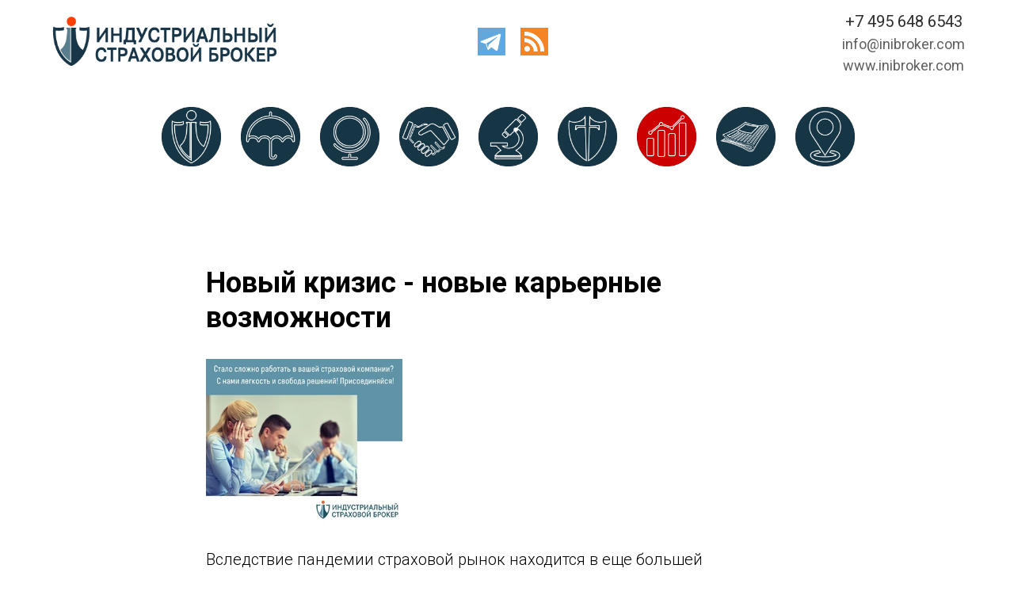

--- FILE ---
content_type: text/html; charset=UTF-8
request_url: https://inibroker.com/blog/tpost/gvhum2up11-novii-krizis-novie-karernie-vozmozhnosti
body_size: 23844
content:
<!DOCTYPE html><html><head><meta charset="utf-8" /><meta http-equiv="Content-Type" content="text/html; charset=utf-8" /><meta name="viewport" content="width=1280" /><script type="text/javascript">window.noAdaptive=true;</script> <!--metatextblock-->
    <title>Новый кризис - новые карьерные возможности</title>
    <meta name="description" content="Вследствие пандемии страховой рынок находится в еще большей турбулентности, многие#nbsp;страховые организации меняют">
    <meta name="keywords" content="">
    <meta name="robots" content="index, follow" />

    <meta property="og:title" content="Новый кризис - новые карьерные возможности" />
    <meta property="og:description" content="Вследствие пандемии страховой рынок находится в еще большей турбулентности, многие#nbsp;страховые организации меняют" />
    <meta property="og:type" content="website" />
    <meta property="og:url" content="https://inibroker.com/blog/tpost/gvhum2up11-novii-krizis-novie-karernie-vozmozhnosti" />
    <meta property="og:image" content="https://static.tildacdn.com/tild3062-3933-4166-b464-343063373336/ee48f0_4effc76f583b4.jpg" />

    <link rel="canonical" href="https://inibroker.com/blog/tpost/gvhum2up11-novii-krizis-novie-karernie-vozmozhnosti" />
    <link rel="alternate" type="application/rss+xml" title="ИНДУСТРИАЛЬНЫЙ СТРАХОВОЙ БРОКЕР" href="https://inibroker.com/rss-feed-263557395681.xml" />

<!--/metatextblock--><meta name="format-detection" content="telephone=no" /><meta http-equiv="x-dns-prefetch-control" content="on"><link rel="dns-prefetch" href="https://ws.tildacdn.com"><link rel="dns-prefetch" href="https://static.tildacdn.com"><link rel="shortcut icon" href="https://static.tildacdn.com/tild6264-3131-4638-a665-643638666566/32.ico" type="image/x-icon" /><link rel="apple-touch-icon" href="https://static.tildacdn.com/tild3334-6439-4631-b733-356330396666/152.png"><link rel="apple-touch-icon" sizes="76x76" href="https://static.tildacdn.com/tild3334-6439-4631-b733-356330396666/152.png"><link rel="apple-touch-icon" sizes="152x152" href="https://static.tildacdn.com/tild3334-6439-4631-b733-356330396666/152.png"><link rel="apple-touch-startup-image" href="https://static.tildacdn.com/tild3334-6439-4631-b733-356330396666/152.png"><meta name="msapplication-TileColor" content="#000000"><meta name="msapplication-TileImage" content="https://static.tildacdn.com/tild3264-3639-4337-b339-306437356335/270.png"><!-- Assets --><script src="https://neo.tildacdn.com/js/tilda-fallback-1.0.min.js" async charset="utf-8"></script><link rel="stylesheet" href="https://static.tildacdn.com/css/tilda-grid-3.0.min.css" type="text/css" media="all" onerror="this.loaderr='y';"/><link rel="stylesheet" href="https://static.tildacdn.com/ws/project5724425/tilda-blocks-page28496737.min.css?t=1709820830" type="text/css" media="all" onerror="this.loaderr='y';" /><link rel="stylesheet" href="https://static.tildacdn.com/ws/project5724425/tilda-blocks-page28516397.min.css?t=1768314771" type="text/css" media="all" onerror="this.loaderr='y';" /><link rel="stylesheet" href="https://static.tildacdn.com/ws/project5724425/tilda-blocks-page28515426.min.css?t=1768314771" type="text/css" media="all" onerror="this.loaderr='y';" /><link rel="preconnect" href="https://fonts.gstatic.com"><link href="https://fonts.googleapis.com/css2?family=Roboto:wght@300;400;500;700&subset=latin,cyrillic" rel="stylesheet"><link rel="stylesheet" href="https://static.tildacdn.com/css/tilda-animation-2.0.min.css" type="text/css" media="all" onerror="this.loaderr='y';" /><link rel="stylesheet" href="https://static.tildacdn.com/css/tilda-feed-1.0.min.css" type="text/css" media="all" /><link rel="stylesheet" href="https://static.tildacdn.com/css/tilda-popup-1.1.min.css" type="text/css" media="all" /><link rel="stylesheet" href="https://static.tildacdn.com/css/tilda-slds-1.4.min.css" type="text/css" media="all" /><link rel="stylesheet" type="text/css" href="/custom.css?t=1709820830"><script nomodule src="https://static.tildacdn.com/js/tilda-polyfill-1.0.min.js" charset="utf-8"></script><script type="text/javascript">function t_onReady(func) {
if (document.readyState != 'loading') {
func();
} else {
document.addEventListener('DOMContentLoaded', func);
}
}
function t_onFuncLoad(funcName, okFunc, time) {
if (typeof window[funcName] === 'function') {
okFunc();
} else {
setTimeout(function() {
t_onFuncLoad(funcName, okFunc, time);
},(time || 100));
}
}function t396_initialScale(t){t=document.getElementById("rec"+t);if(t){t=t.querySelector(".t396__artboard");if(t){var e,r=document.documentElement.clientWidth,a=[];if(l=t.getAttribute("data-artboard-screens"))for(var l=l.split(","),i=0;i<l.length;i++)a[i]=parseInt(l[i],10);else a=[320,480,640,960,1200];for(i=0;i<a.length;i++){var o=a[i];o<=r&&(e=o)}var n="edit"===window.allrecords.getAttribute("data-tilda-mode"),d="center"===t396_getFieldValue(t,"valign",e,a),u="grid"===t396_getFieldValue(t,"upscale",e,a),c=t396_getFieldValue(t,"height_vh",e,a),g=t396_getFieldValue(t,"height",e,a),s=!!window.opr&&!!window.opr.addons||!!window.opera||-1!==navigator.userAgent.indexOf(" OPR/");if(!n&&d&&!u&&!c&&g&&!s){for(var _=parseFloat((r/e).toFixed(3)),f=[t,t.querySelector(".t396__carrier"),t.querySelector(".t396__filter")],i=0;i<f.length;i++)f[i].style.height=Math.floor(parseInt(g,10)*_)+"px";t396_scaleInitial__getElementsToScale(t).forEach(function(t){t.style.zoom=_})}}}}function t396_scaleInitial__getElementsToScale(t){t=Array.prototype.slice.call(t.querySelectorAll(".t396__elem"));if(!t.length)return[];var e=[];return(t=t.filter(function(t){t=t.closest('.t396__group[data-group-type-value="physical"]');return!t||(-1===e.indexOf(t)&&e.push(t),!1)})).concat(e)}function t396_getFieldValue(t,e,r,a){var l=a[a.length-1],i=r===l?t.getAttribute("data-artboard-"+e):t.getAttribute("data-artboard-"+e+"-res-"+r);if(!i)for(var o=0;o<a.length;o++){var n=a[o];if(!(n<=r)&&(i=n===l?t.getAttribute("data-artboard-"+e):t.getAttribute("data-artboard-"+e+"-res-"+n)))break}return i}</script><script src="https://static.tildacdn.com/js/jquery-1.10.2.min.js" charset="utf-8" onerror="this.loaderr='y';"></script> <script src="https://static.tildacdn.com/js/tilda-scripts-3.0.min.js" charset="utf-8" defer onerror="this.loaderr='y';"></script><script src="https://static.tildacdn.com/ws/project5724425/tilda-blocks-page28496737.min.js?t=1709820830" charset="utf-8" onerror="this.loaderr='y';"></script><script src="https://static.tildacdn.com/ws/project5724425/tilda-blocks-page28516397.min.js?t=1768314771" onerror="this.loaderr='y';"></script><script src="https://static.tildacdn.com/ws/project5724425/tilda-blocks-page28515426.min.js?t=1768314771" onerror="this.loaderr='y';"></script><script src="https://static.tildacdn.com/js/tilda-lazyload-1.0.min.js" charset="utf-8" async onerror="this.loaderr='y';"></script><script src="https://static.tildacdn.com/js/tilda-animation-2.0.min.js" charset="utf-8" async onerror="this.loaderr='y';"></script><script src="https://static.tildacdn.com/js/tilda-feed-1.0.min.js" charset="utf-8"></script><script src="https://static.tildacdn.com/js/tilda-zero-fixed-1.0.min.js" charset="utf-8"></script><script src="https://static.tildacdn.com/js/tilda-zero-forms-1.0.min.js" charset="utf-8"></script><script src="https://static.tildacdn.com/js/tilda-zero-gallery-1.0.min.js" charset="utf-8"></script><script src="https://static.tildacdn.com/js/tilda-zero-tooltip-1.0.min.js" charset="utf-8"></script><script src="https://static.tildacdn.com/js/tilda-zero-video-1.0.min.js" charset="utf-8"></script><script src="https://static.tildacdn.com/js/tilda-menu-1.0.min.js" charset="utf-8"></script><script src="https://static.tildacdn.com/js/tilda-submenublocks-1.0.min.js" charset="utf-8"></script><script src="https://static.tildacdn.com/js/tilda-forms-1.0.min.js" charset="utf-8"></script><link rel="stylesheet" href="https://static.tildacdn.com/css/tilda-forms-1.0.min.css" type="text/css" media="all"><script src="https://static.tildacdn.com/js/tilda-map-1.0.min.js" charset="utf-8"></script><script src="https://static.tildacdn.com/js/tilda-vote-1.1.min.js" charset="utf-8"></script><script src="https://static.tildacdn.com/js/tilda-slds-1.4.min.js" charset="utf-8" async onerror="this.loaderr='y';"></script><script src="https://static.tildacdn.com/js/hammer.min.js" charset="utf-8" async onerror="this.loaderr='y';"></script><script src="https://static.tildacdn.com/js/tilda-popup-1.0.min.js" charset="utf-8" async onerror="this.loaderr='y';"></script><script src="https://static.tildacdn.com/js/tilda-zero-1.1.min.js" charset="utf-8" async onerror="this.loaderr='y';"></script><script src="https://static.tildacdn.com/js/tilda-animation-sbs-1.0.min.js" charset="utf-8" async onerror="this.loaderr='y';"></script><script src="https://static.tildacdn.com/js/tilda-zero-scale-1.0.min.js" charset="utf-8" async onerror="this.loaderr='y';"></script><script src="https://static.tildacdn.com/js/tilda-events-1.0.min.js" charset="utf-8" async onerror="this.loaderr='y';"></script>








<script type="text/javascript">window.dataLayer = window.dataLayer || [];</script><style>body {
-webkit-text-size-adjust: 100%;
-moz-text-size-adjust: 100%;
-ms-text-size-adjust: 100%;
text-size-adjust: 100%;
}</style><script type="text/javascript">(function () {
if((/bot|google|yandex|baidu|bing|msn|duckduckbot|teoma|slurp|crawler|spider|robot|crawling|facebook/i.test(navigator.userAgent))===false && typeof(sessionStorage)!='undefined' && sessionStorage.getItem('visited')!=='y' && document.visibilityState){
var style=document.createElement('style');
style.type='text/css';
style.innerHTML='@media screen and (min-width: 980px) {.t-records {opacity: 0;}.t-records_animated {-webkit-transition: opacity ease-in-out .2s;-moz-transition: opacity ease-in-out .2s;-o-transition: opacity ease-in-out .2s;transition: opacity ease-in-out .2s;}.t-records.t-records_visible {opacity: 1;}}';
document.getElementsByTagName('head')[0].appendChild(style);
function t_setvisRecs(){
var alr=document.querySelectorAll('.t-records');
Array.prototype.forEach.call(alr, function(el) {
el.classList.add("t-records_animated");
});
setTimeout(function () {
Array.prototype.forEach.call(alr, function(el) {
el.classList.add("t-records_visible");
});
sessionStorage.setItem("visited", "y");
}, 400);
} 
document.addEventListener('DOMContentLoaded', t_setvisRecs);
}
})();</script></head><body class="t-body" style="margin:0;"><!--allrecords--><div id="allrecords" class="t-records" data-post-page="y" data-hook="blocks-collection-content-node" data-tilda-project-id="5724425" data-tilda-page-id="28496737" data-tilda-page-alias="blog" data-tilda-formskey="818280df3493fb046530f9c935724425" data-tilda-lazy="yes" data-tilda-root-zone="com" data-tilda-project-headcode="yes" >

<!-- POST START -->

<!--header-->
<div id="t-header" class="t-records" data-hook="blocks-collection-content-node" data-tilda-project-id="5724425" data-tilda-page-id="28516397" data-tilda-formskey="818280df3493fb046530f9c935724425" data-tilda-lazy="yes"   data-tilda-project-headcode="yes" >

<div id="rec461331166" class="r t-rec" style=" " data-animationappear="off" data-record-type="360"   >
<!-- T360 -->



<style>
@media screen and (min-width: 980px) {
    .t-records {
        opacity: 0;
    }
    .t-records_animated {
        -webkit-transition: opacity ease-in-out .5s;
        -moz-transition: opacity ease-in-out .5s;
        -o-transition: opacity ease-in-out .5s;
        transition: opacity ease-in-out .5s;
    }
    .t-records.t-records_visible,
    .t-records .t-records {
        opacity: 1;
    }
}
</style>



<script>
    t_onReady(function () {
        var allRecords = document.querySelector('.t-records');
        window.addEventListener('pageshow', function (event) {
            if (event.persisted) {
                allRecords.classList.add('t-records_visible');
            }
        });
    
        var rec = document.querySelector('#rec461331166');
        if (!rec) return;
        rec.setAttribute('data-animationappear', 'off');
        rec.style.opacity = '1';
        allRecords.classList.add('t-records_animated');
        setTimeout(function () {
            allRecords.classList.add('t-records_visible');
        }, 200);
    });
</script>

<script>
    t_onReady(function () {
        var selects = 'button:not(.t-submit):not(.t835__btn_next):not(.t835__btn_prev):not(.t835__btn_result):not(.t862__btn_next):not(.t862__btn_prev):not(.t862__btn_result):not(.t854__news-btn):not(.t862__btn_next),' +
            'a:not([href*="#"]):not(.carousel-control):not(.t-carousel__control):not(.t807__btn_reply):not([href^="#price"]):not([href^="javascript"]):not([href^="mailto"]):not([href^="tel"]):not([href^="link_sub"]):not(.js-feed-btn-show-more):not(.t367__opener):not([href^="https://www.dropbox.com/"])';
        var elements = document.querySelectorAll(selects);
        Array.prototype.forEach.call(elements, function (element) {
            if (element.getAttribute('data-menu-submenu-hook')) return;
            element.addEventListener('click', function (event) {
                var goTo = this.getAttribute('href');
                if (goTo !== null) {
                    var ctrl = event.ctrlKey;
                    var cmd = event.metaKey && navigator.platform.indexOf('Mac') !== -1;
                    if (!ctrl && !cmd) {
                        var target = this.getAttribute('target');
                        if (target !== '_blank') {
                            event.preventDefault();
                            var allRecords = document.querySelector('.t-records');
                            if (allRecords) {
                                allRecords.classList.remove('t-records_visible');
                            }
                            setTimeout(function () {
                                window.location = goTo;
                            }, 500);
                        }
                    }
                }
            });
        });
    });
</script>

<style>
  .t360__bar {
    background-color: #030bff;
  }
</style>
<script>
    t_onReady(function () {
        var isSafari = /Safari/.test(navigator.userAgent) && /Apple Computer/.test(navigator.vendor);
        if (!isSafari) {
            document.body.insertAdjacentHTML('beforeend', '<div class="t360__progress"><div class="t360__bar"></div></div>');
            setTimeout(function () {
                var bar = document.querySelector('.t360__bar');
                if (bar) bar.classList.add('t360__barprogress');
            }, 10);
        }
    });
    
    window.addEventListener('load', function () {
        var bar = document.querySelector('.t360__bar');
        if (!bar) return;
        bar.classList.remove('t360__barprogress');
        bar.classList.add('t360__barprogressfinished');
        setTimeout(function () {
            bar.classList.add('t360__barprogresshidden');
        }, 20);
        setTimeout(function () {
            var progress = document.querySelector('.t360__progress');
            if (progress) progress.style.display = 'none';
        }, 500);
    });
</script>


</div>


<div id="rec460826807" class="r t-rec t-rec_pt_0 t-rec_pb_0" style="padding-top:0px;padding-bottom:0px; " data-animationappear="off" data-record-type="396"   >
<!-- T396 -->
<style>#rec460826807 .t396__artboard {height: 240px; background-color: #ffffff; }#rec460826807 .t396__filter {height: 240px;    }#rec460826807 .t396__carrier{height: 240px;background-position: center center;background-attachment: scroll;background-size: cover;background-repeat: no-repeat;}@media screen and (max-width: 1199px) {#rec460826807 .t396__artboard,#rec460826807 .t396__filter,#rec460826807 .t396__carrier {}#rec460826807 .t396__filter {}#rec460826807 .t396__carrier {background-attachment: scroll;}}@media screen and (max-width: 959px) {#rec460826807 .t396__artboard,#rec460826807 .t396__filter,#rec460826807 .t396__carrier {}#rec460826807 .t396__filter {}#rec460826807 .t396__carrier {background-attachment: scroll;}}@media screen and (max-width: 639px) {#rec460826807 .t396__artboard,#rec460826807 .t396__filter,#rec460826807 .t396__carrier {}#rec460826807 .t396__filter {}#rec460826807 .t396__carrier {background-attachment: scroll;}}@media screen and (max-width: 479px) {#rec460826807 .t396__artboard,#rec460826807 .t396__filter,#rec460826807 .t396__carrier {}#rec460826807 .t396__filter {}#rec460826807 .t396__carrier {background-attachment: scroll;}}                                                              #rec460826807 .tn-elem[data-elem-id="1470209944682"] { color: #000000; z-index: 2; top: 60px;left: calc(50% - 600px + 20px);width: 660px;}#rec460826807 .tn-elem[data-elem-id="1470209944682"] .tn-atom { color: #000000;  font-size: 100px;  font-family: 'Arial',Arial,sans-serif;  line-height: 0.95;  font-weight: 700;   background-position: center center;border-color:  transparent ;border-style:  solid ;  }@media screen and (max-width: 1199px) {}@media screen and (max-width: 959px) {}@media screen and (max-width: 639px) {}@media screen and (max-width: 479px) {}                                                              #rec460826807 .tn-elem[data-elem-id="1470210011265"] { color: #000000; z-index: 3; top: 70px;left: calc(50% - 600px + 782px);width: 410px;}#rec460826807 .tn-elem[data-elem-id="1470210011265"] .tn-atom { color: #000000;  font-size: 20px;  font-family: 'Arial',Arial,sans-serif;  line-height: 1.55;  font-weight: 400;   background-position: center center;border-color:  transparent ;border-style:  solid ;  }@media screen and (max-width: 1199px) {}@media screen and (max-width: 959px) {}@media screen and (max-width: 639px) {}@media screen and (max-width: 479px) {}                                                              #rec460826807 .tn-elem[data-elem-id="1470210128180"] { color: #000000; z-index: 4; top: 470px;left: calc(50% - 600px + 783px);width: 190px;}#rec460826807 .tn-elem[data-elem-id="1470210128180"] .tn-atom { color: #000000;  font-size: 18px;  font-family: 'Arial',Arial,sans-serif;  line-height: 1.55;  font-weight: 400;  opacity: 0.2;   background-position: center center;border-color:  transparent ;border-style:  solid ;  }@media screen and (max-width: 1199px) {}@media screen and (max-width: 959px) {}@media screen and (max-width: 639px) {}@media screen and (max-width: 479px) {}                                                              #rec460826807 .tn-elem[data-elem-id="1470233923389"] { color: #000000; z-index: 5; top: 196px;left: calc(50% - 600px + 20px);width: 410px;}#rec460826807 .tn-elem[data-elem-id="1470233923389"] .tn-atom { color: #000000;  font-size: 44px;  font-family: 'Arial',Arial,sans-serif;  line-height: 1.15;  font-weight: 400;  opacity: 0.2;   background-position: center center;border-color:  transparent ;border-style:  solid ;  }@media screen and (max-width: 1199px) {}@media screen and (max-width: 959px) {}@media screen and (max-width: 639px) {}@media screen and (max-width: 479px) {}                                                          #rec460826807 .tn-elem[data-elem-id="1655727921901"] { z-index: 6; top: 21px;left: calc(50% - 600px + 25px);width: 286px;}#rec460826807 .tn-elem[data-elem-id="1655727921901"] .tn-atom {  background-position: center center;border-color:  transparent ;border-style:  solid ;  }@media screen and (max-width: 1199px) {}@media screen and (max-width: 959px) {#rec460826807 .tn-elem[data-elem-id="1655727921901"] {top: 16px;left: calc(50% - 320px + 25px);width: 148px;}}@media screen and (max-width: 639px) {#rec460826807 .tn-elem[data-elem-id="1655727921901"] {top: 12px;left: calc(50% - 240px + 25px);width: 111px;}}@media screen and (max-width: 479px) {#rec460826807 .tn-elem[data-elem-id="1655727921901"] {top: 5px;left: calc(50% - 160px + 10px);width: 70px;}}                                                              #rec460826807 .tn-elem[data-elem-id="1655727948613"] { color: #000000; z-index: 7; top: 25px;left: calc(50% - 600px + 610px);width: 560px;}#rec460826807 .tn-elem[data-elem-id="1655727948613"] .tn-atom { color: #000000;  font-size: 20px;  font-family: 'Roboto',Arial,sans-serif;  line-height: 1.55;  font-weight: 400;   background-position: center center;border-color:  transparent ;border-style:  solid ;  }@media screen and (max-width: 1199px) {}@media screen and (max-width: 959px) {}@media screen and (max-width: 639px) {}@media screen and (max-width: 479px) {}                                                          #rec460826807 .tn-elem[data-elem-id="1655730915690"] { z-index: 8; top: 135px;left: calc(50% - 600px + 264px);width: 75px;-webkit-filter: blur(0px);filter: blur(0px);}#rec460826807 .tn-elem[data-elem-id="1655730915690"] .tn-atom {  background-position: center center;border-color:  transparent ;border-style:  solid ;  }@media screen and (max-width: 1199px) {}@media screen and (max-width: 959px) {#rec460826807 .tn-elem[data-elem-id="1655730915690"] {top: 83px;left: calc(50% - 320px + 144px);width: 38px;}}@media screen and (max-width: 639px) {#rec460826807 .tn-elem[data-elem-id="1655730915690"] {top: 63px;left: calc(50% - 240px + 114px);width: 28px;}}@media screen and (max-width: 479px) {#rec460826807 .tn-elem[data-elem-id="1655730915690"] {top: 45px;left: calc(50% - 160px + 78px);width: 18px;}}                                                          #rec460826807 .tn-elem[data-elem-id="1655731093347"] { z-index: 9; top: 135px;left: calc(50% - 600px + 364px);width: 75px;-webkit-filter: blur(0px);filter: blur(0px);}#rec460826807 .tn-elem[data-elem-id="1655731093347"] .tn-atom {  background-position: center center;border-color:  transparent ;border-style:  solid ;  }@media screen and (max-width: 1199px) {}@media screen and (max-width: 959px) {#rec460826807 .tn-elem[data-elem-id="1655731093347"] {top: 83px;left: calc(50% - 320px + 196px);width: 38px;}}@media screen and (max-width: 639px) {#rec460826807 .tn-elem[data-elem-id="1655731093347"] {top: 63px;left: calc(50% - 240px + 153px);width: 28px;}}@media screen and (max-width: 479px) {#rec460826807 .tn-elem[data-elem-id="1655731093347"] {top: 45px;left: calc(50% - 160px + 103px);width: 18px;}}                                                          #rec460826807 .tn-elem[data-elem-id="1655731093355"] { z-index: 10; top: 135px;left: calc(50% - 600px + 464px);width: 75px;-webkit-filter: blur(0px);filter: blur(0px);}#rec460826807 .tn-elem[data-elem-id="1655731093355"] .tn-atom {  background-position: center center;border-color:  transparent ;border-style:  solid ;  }@media screen and (max-width: 1199px) {}@media screen and (max-width: 959px) {#rec460826807 .tn-elem[data-elem-id="1655731093355"] {top: 83px;left: calc(50% - 320px + 248px);width: 38px;}}@media screen and (max-width: 639px) {#rec460826807 .tn-elem[data-elem-id="1655731093355"] {top: 63px;left: calc(50% - 240px + 192px);width: 28px;}}@media screen and (max-width: 479px) {#rec460826807 .tn-elem[data-elem-id="1655731093355"] {top: 45px;left: calc(50% - 160px + 128px);width: 18px;}}                                                          #rec460826807 .tn-elem[data-elem-id="1655731099665"] { z-index: 11; top: 135px;left: calc(50% - 600px + 564px);width: 75px;-webkit-filter: blur(0px);filter: blur(0px);}#rec460826807 .tn-elem[data-elem-id="1655731099665"] .tn-atom {  background-position: center center;border-color:  transparent ;border-style:  solid ;  }@media screen and (max-width: 1199px) {}@media screen and (max-width: 959px) {#rec460826807 .tn-elem[data-elem-id="1655731099665"] {top: 83px;left: calc(50% - 320px + 299px);width: 38px;}}@media screen and (max-width: 639px) {#rec460826807 .tn-elem[data-elem-id="1655731099665"] {top: 63px;left: calc(50% - 240px + 230px);width: 28px;}}@media screen and (max-width: 479px) {#rec460826807 .tn-elem[data-elem-id="1655731099665"] {top: 45px;left: calc(50% - 160px + 152px);width: 18px;}}                                                          #rec460826807 .tn-elem[data-elem-id="1655731099671"] { z-index: 12; top: 135px;left: calc(50% - 600px + 664px);width: 75px;-webkit-filter: blur(0px);filter: blur(0px);}#rec460826807 .tn-elem[data-elem-id="1655731099671"] .tn-atom {  background-position: center center;border-color:  transparent ;border-style:  solid ;  }@media screen and (max-width: 1199px) {}@media screen and (max-width: 959px) {#rec460826807 .tn-elem[data-elem-id="1655731099671"] {top: 83px;left: calc(50% - 320px + 351px);width: 38px;}}@media screen and (max-width: 639px) {#rec460826807 .tn-elem[data-elem-id="1655731099671"] {top: 63px;left: calc(50% - 240px + 269px);width: 28px;}}@media screen and (max-width: 479px) {#rec460826807 .tn-elem[data-elem-id="1655731099671"] {top: 45px;left: calc(50% - 160px + 177px);width: 18px;}}                                                          #rec460826807 .tn-elem[data-elem-id="1655731103811"] { z-index: 13; top: 135px;left: calc(50% - 600px + 764px);width: 75px;-webkit-filter: blur(0px);filter: blur(0px);}#rec460826807 .tn-elem[data-elem-id="1655731103811"] .tn-atom {  background-position: center center;border-color:  transparent ;border-style:  solid ;  }@media screen and (max-width: 1199px) {}@media screen and (max-width: 959px) {#rec460826807 .tn-elem[data-elem-id="1655731103811"] {top: 83px;left: calc(50% - 320px + 403px);width: 38px;}}@media screen and (max-width: 639px) {#rec460826807 .tn-elem[data-elem-id="1655731103811"] {top: 63px;left: calc(50% - 240px + 308px);width: 28px;}}@media screen and (max-width: 479px) {#rec460826807 .tn-elem[data-elem-id="1655731103811"] {top: 45px;left: calc(50% - 160px + 201px);width: 18px;}}                                                          #rec460826807 .tn-elem[data-elem-id="1655802245250"] { z-index: 14; top: 135px;left: calc(50% - 600px + 164px);width: 75px;-webkit-filter: blur(0px);filter: blur(0px);}@media (min-width: 1200px) {#rec460826807 .tn-elem.t396__elem--anim-hidden[data-elem-id="1655802245250"] {opacity: 0;}}#rec460826807 .tn-elem[data-elem-id="1655802245250"] .tn-atom {  background-position: center center;border-color:  transparent ;border-style:  solid ;  }@media screen and (max-width: 1199px) {}@media screen and (max-width: 959px) {#rec460826807 .tn-elem[data-elem-id="1655802245250"] {top: 83px;left: calc(50% - 320px + 92px);width: 38px;}}@media screen and (max-width: 639px) {#rec460826807 .tn-elem[data-elem-id="1655802245250"] {top: 63px;left: calc(50% - 240px + 75px);width: 28px;}}@media screen and (max-width: 479px) {#rec460826807 .tn-elem[data-elem-id="1655802245250"] {top: 70px;left: calc(50% - 160px + 88px);width: 18px;}}                                                          #rec460826807 .tn-elem[data-elem-id="1655802815969"] { z-index: 15; top: 135px;left: calc(50% - 600px + 864px);width: 75px;-webkit-filter: blur(0px);filter: blur(0px);}#rec460826807 .tn-elem[data-elem-id="1655802815969"] .tn-atom {  background-position: center center;border-color:  transparent ;border-style:  solid ;  }@media screen and (max-width: 1199px) {}@media screen and (max-width: 959px) {#rec460826807 .tn-elem[data-elem-id="1655802815969"] {top: 83px;left: calc(50% - 320px + 456px);width: 38px;}}@media screen and (max-width: 639px) {#rec460826807 .tn-elem[data-elem-id="1655802815969"] {top: 63px;left: calc(50% - 240px + 348px);width: 28px;}}@media screen and (max-width: 479px) {#rec460826807 .tn-elem[data-elem-id="1655802815969"] {top: 45px;left: calc(50% - 160px + 226px);width: 18px;}}                                                          #rec460826807 .tn-elem[data-elem-id="1655802822418"] { z-index: 16; top: 135px;left: calc(50% - 600px + 964px);width: 75px;-webkit-filter: blur(0px);filter: blur(0px);}#rec460826807 .tn-elem[data-elem-id="1655802822418"] .tn-atom {  background-position: center center;border-color:  transparent ;border-style:  solid ;  }@media screen and (max-width: 1199px) {}@media screen and (max-width: 959px) {#rec460826807 .tn-elem[data-elem-id="1655802822418"] {top: 83px;left: calc(50% - 320px + 506px);width: 38px;}}@media screen and (max-width: 639px) {#rec460826807 .tn-elem[data-elem-id="1655802822418"] {top: 63px;left: calc(50% - 240px + 386px);width: 28px;}}@media screen and (max-width: 479px) {#rec460826807 .tn-elem[data-elem-id="1655802822418"] {top: 45px;left: calc(50% - 160px + 250px);width: 18px;}}                                                        #rec460826807 .tn-elem[data-elem-id="1655803472708"] { color: #000000; z-index: 17; top: 12px;left: calc(50% - 600px + 1027px);width: 154px;}#rec460826807 .tn-elem[data-elem-id="1655803472708"] .tn-atom { color: #000000;  font-size: 20px;  font-family: 'Roboto',Arial,sans-serif;  line-height: 1.55;  font-weight: 400;   background-position: center center;border-color:  transparent ;border-style:  solid ;  }@media screen and (max-width: 1199px) {}@media screen and (max-width: 959px) {#rec460826807 .tn-elem[data-elem-id="1655803472708"] {top: 0px;left: calc(50% - 320px + 460px);width: 172px;}}@media screen and (max-width: 639px) {#rec460826807 .tn-elem[data-elem-id="1655803472708"] {top: 0px;left: calc(50% - 240px + 300px);width: 346px;}}@media screen and (max-width: 479px) {#rec460826807 .tn-elem[data-elem-id="1655803472708"] {top: 0px;left: calc(50% - 160px + 240px);width: 173px;}#rec460826807 .tn-elem[data-elem-id="1655803472708"] .tn-atom { font-size: 10px; }}                                                        #rec460826807 .tn-elem[data-elem-id="1655803506669"] { color: #000000; text-align: center;  z-index: 18; top: 42px;left: calc(50% - 600px + 1023px);width: 150px;}#rec460826807 .tn-elem[data-elem-id="1655803506669"] .tn-atom { color: #000000;  font-size: 18px;  font-family: 'Roboto',Arial,sans-serif;  line-height: 1.55;  font-weight: 400;   background-position: center center;border-color:  transparent ;border-style:  solid ;  }@media screen and (max-width: 1199px) {}@media screen and (max-width: 959px) {#rec460826807 .tn-elem[data-elem-id="1655803506669"] {top: 25px;left: calc(50% - 320px + 460px);width: 162px;}}@media screen and (max-width: 639px) {#rec460826807 .tn-elem[data-elem-id="1655803506669"] {top: 19px;left: calc(50% - 240px + 351px);width: 156px;}}@media screen and (max-width: 479px) {#rec460826807 .tn-elem[data-elem-id="1655803506669"] {top: 21px;left: calc(50% - 160px + 151px);width: 156px;}#rec460826807 .tn-elem[data-elem-id="1655803506669"] .tn-atom { font-size: 10px; }}                                                          #rec460826807 .tn-elem[data-elem-id="1655804012555"] { z-index: 19; top: 35px;left: calc(50% - 600px + 563px);width: 35px;}#rec460826807 .tn-elem[data-elem-id="1655804012555"] .tn-atom {  background-position: center center;border-color:  transparent ;border-style:  solid ;  }@media screen and (max-width: 1199px) {}@media screen and (max-width: 959px) {#rec460826807 .tn-elem[data-elem-id="1655804012555"] {top: 23px;left: calc(50% - 320px + 288px);width: 18px;}}@media screen and (max-width: 639px) {#rec460826807 .tn-elem[data-elem-id="1655804012555"] {top: 17px;left: calc(50% - 240px + 222px);width: 13px;}}@media screen and (max-width: 479px) {#rec460826807 .tn-elem[data-elem-id="1655804012555"] {top: 5px;left: calc(50% - 160px + 110px);width: 10px;}}                                                          #rec460826807 .tn-elem[data-elem-id="1655804028041"] { z-index: 20; top: 35px;left: calc(50% - 600px + 617px);width: 35px;}#rec460826807 .tn-elem[data-elem-id="1655804028041"] .tn-atom {  background-position: center center;border-color:  transparent ;border-style:  solid ;  }@media screen and (max-width: 1199px) {}@media screen and (max-width: 959px) {#rec460826807 .tn-elem[data-elem-id="1655804028041"] {top: 23px;left: calc(50% - 320px + 314px);width: 18px;}}@media screen and (max-width: 639px) {#rec460826807 .tn-elem[data-elem-id="1655804028041"] {top: 17px;left: calc(50% - 240px + 242px);width: 13px;}}@media screen and (max-width: 479px) {#rec460826807 .tn-elem[data-elem-id="1655804028041"] {top: 5px;left: calc(50% - 160px + 123px);width: 10px;}}                                              #rec460826807 .tn-elem[data-elem-id="1655807976624"] { color: #ffffff; text-align: center;  z-index: 21; top: 133px;left: calc(50% - 600px + 162px);width: 89px;height:80px;-webkit-filter: blur(0px);filter: blur(0px); border-radius: 40px; }#rec460826807 .tn-elem[data-elem-id="1655807976624"] .tn-atom { color: #ffffff;  font-size: 14px;  font-family: 'Arial',Arial,sans-serif;  line-height: 1.55;  font-weight: 600;  border-width: 3px; border-radius: 40px;  background-position: center center;border-color:  transparent ;border-style:  solid ; transition: background-color 0.4s ease-in-out, color 0.4s ease-in-out, border-color 0.4s ease-in-out;   }@media (hover), (min-width:0\0) {#rec460826807 .tn-elem[data-elem-id="1655807976624"] .tn-atom:hover { border-color: #ff4000; }}@media screen and (max-width: 1199px) {}@media screen and (max-width: 959px) {#rec460826807 .tn-elem[data-elem-id="1655807976624"] {top: 81px;left: calc(50% - 320px + 91px);width: 42px;height: 42px;}}@media screen and (max-width: 639px) {#rec460826807 .tn-elem[data-elem-id="1655807976624"] {top: 61px;left: calc(50% - 240px + 74px);width: 31px;height: 32px;}}@media screen and (max-width: 479px) {#rec460826807 .tn-elem[data-elem-id="1655807976624"] {top: 69px;left: calc(50% - 160px + 87px);width: 20px;height: 20px;}}                                              #rec460826807 .tn-elem[data-elem-id="1657533227448"] { color: #ffffff; text-align: center;  z-index: 22; top: 134px;left: calc(50% - 600px + 163px);width: 78px;height:78px;-webkit-filter: blur(0px);filter: blur(0px); border-radius: 40px; }#rec460826807 .tn-elem[data-elem-id="1657533227448"] .tn-atom { color: #ffffff;  font-size: 14px;  font-family: 'Arial',Arial,sans-serif;  line-height: 1.55;  font-weight: 600;  border-width: 2px; border-radius: 40px;  background-position: center center;border-color:  transparent ;border-style:  solid ; transition: background-color 0s ease-in-out, color 0s ease-in-out, border-color 0s ease-in-out;   }@media (hover), (min-width:0\0) {#rec460826807 .tn-elem[data-elem-id="1657533227448"] .tn-atom:hover { border-color: #1da0dd; }}@media screen and (max-width: 1199px) {}@media screen and (max-width: 959px) {#rec460826807 .tn-elem[data-elem-id="1657533227448"] {top: 91pxpx;left: calc(50% - 320px + 153pxpx);width: 42px;height: 42px;}}@media screen and (max-width: 639px) {#rec460826807 .tn-elem[data-elem-id="1657533227448"] {top: 71pxpx;left: calc(50% - 240px + 123pxpx);width: 31px;height: 32px;}}@media screen and (max-width: 479px) {#rec460826807 .tn-elem[data-elem-id="1657533227448"] {top: 54pxpx;left: calc(50% - 160px + 88pxpx);width: 20px;height: 20px;}}                                              #rec460826807 .tn-elem[data-elem-id="1657533304737"] { color: #ffffff; text-align: center;  z-index: 23; top: 134px;left: calc(50% - 600px + 262px);width: 78px;height:78px;-webkit-filter: blur(0px);filter: blur(0px); border-radius: 40px; }#rec460826807 .tn-elem[data-elem-id="1657533304737"] .tn-atom { color: #ffffff;  font-size: 14px;  font-family: 'Arial',Arial,sans-serif;  line-height: 1.55;  font-weight: 600;  border-width: 2px; border-radius: 40px;  background-position: center center;border-color:  transparent ;border-style:  solid ; transition: background-color 0s ease-in-out, color 0s ease-in-out, border-color 0s ease-in-out;   }@media (hover), (min-width:0\0) {#rec460826807 .tn-elem[data-elem-id="1657533304737"] .tn-atom:hover { border-color: #1da0dd; }}@media screen and (max-width: 1199px) {}@media screen and (max-width: 959px) {#rec460826807 .tn-elem[data-elem-id="1657533304737"] {top: 101pxpx;left: calc(50% - 320px + 163pxpx);width: 42px;height: 42px;}}@media screen and (max-width: 639px) {#rec460826807 .tn-elem[data-elem-id="1657533304737"] {top: 81pxpx;left: calc(50% - 240px + 133pxpx);width: 31px;height: 32px;}}@media screen and (max-width: 479px) {#rec460826807 .tn-elem[data-elem-id="1657533304737"] {top: 64pxpx;left: calc(50% - 160px + 98pxpx);width: 20px;height: 20px;}}                                              #rec460826807 .tn-elem[data-elem-id="1657533347161"] { color: #ffffff; text-align: center;  z-index: 24; top: 134px;left: calc(50% - 600px + 362px);width: 78px;height:78px;-webkit-filter: blur(0px);filter: blur(0px); border-radius: 40px; }#rec460826807 .tn-elem[data-elem-id="1657533347161"] .tn-atom { color: #ffffff;  font-size: 14px;  font-family: 'Arial',Arial,sans-serif;  line-height: 1.55;  font-weight: 600;  border-width: 2px; border-radius: 40px;  background-position: center center;border-color:  transparent ;border-style:  solid ; transition: background-color 0s ease-in-out, color 0s ease-in-out, border-color 0s ease-in-out;   }@media (hover), (min-width:0\0) {#rec460826807 .tn-elem[data-elem-id="1657533347161"] .tn-atom:hover { border-color: #1da0dd; }}@media screen and (max-width: 1199px) {}@media screen and (max-width: 959px) {#rec460826807 .tn-elem[data-elem-id="1657533347161"] {top: 111pxpx;left: calc(50% - 320px + 173pxpx);width: 42px;height: 42px;}}@media screen and (max-width: 639px) {#rec460826807 .tn-elem[data-elem-id="1657533347161"] {top: 91pxpx;left: calc(50% - 240px + 143pxpx);width: 31px;height: 32px;}}@media screen and (max-width: 479px) {#rec460826807 .tn-elem[data-elem-id="1657533347161"] {top: 74pxpx;left: calc(50% - 160px + 108pxpx);width: 20px;height: 20px;}}                                              #rec460826807 .tn-elem[data-elem-id="1657533389543"] { color: #ffffff; text-align: center;  z-index: 25; top: 134px;left: calc(50% - 600px + 462px);width: 78px;height:78px;-webkit-filter: blur(0px);filter: blur(0px); border-radius: 40px; }#rec460826807 .tn-elem[data-elem-id="1657533389543"] .tn-atom { color: #ffffff;  font-size: 14px;  font-family: 'Arial',Arial,sans-serif;  line-height: 1.55;  font-weight: 600;  border-width: 2px; border-radius: 40px;  background-position: center center;border-color:  transparent ;border-style:  solid ; transition: background-color 0s ease-in-out, color 0s ease-in-out, border-color 0s ease-in-out;   }@media (hover), (min-width:0\0) {#rec460826807 .tn-elem[data-elem-id="1657533389543"] .tn-atom:hover { border-color: #1da0dd; }}@media screen and (max-width: 1199px) {}@media screen and (max-width: 959px) {#rec460826807 .tn-elem[data-elem-id="1657533389543"] {top: 121pxpx;left: calc(50% - 320px + 183pxpx);width: 42px;height: 42px;}}@media screen and (max-width: 639px) {#rec460826807 .tn-elem[data-elem-id="1657533389543"] {top: 101pxpx;left: calc(50% - 240px + 153pxpx);width: 31px;height: 32px;}}@media screen and (max-width: 479px) {#rec460826807 .tn-elem[data-elem-id="1657533389543"] {top: 84pxpx;left: calc(50% - 160px + 118pxpx);width: 20px;height: 20px;}}                                              #rec460826807 .tn-elem[data-elem-id="1657533393264"] { color: #ffffff; text-align: center;  z-index: 26; top: 134px;left: calc(50% - 600px + 562px);width: 78px;height:78px;-webkit-filter: blur(0px);filter: blur(0px); border-radius: 40px; }#rec460826807 .tn-elem[data-elem-id="1657533393264"] .tn-atom { color: #ffffff;  font-size: 14px;  font-family: 'Arial',Arial,sans-serif;  line-height: 1.55;  font-weight: 600;  border-width: 2px; border-radius: 40px;  background-position: center center;border-color:  transparent ;border-style:  solid ; transition: background-color 0s ease-in-out, color 0s ease-in-out, border-color 0s ease-in-out;   }@media (hover), (min-width:0\0) {#rec460826807 .tn-elem[data-elem-id="1657533393264"] .tn-atom:hover { border-color: #1da0dd; }}@media screen and (max-width: 1199px) {}@media screen and (max-width: 959px) {#rec460826807 .tn-elem[data-elem-id="1657533393264"] {top: 121pxpx;left: calc(50% - 320px + 183pxpx);width: 42px;height: 42px;}}@media screen and (max-width: 639px) {#rec460826807 .tn-elem[data-elem-id="1657533393264"] {top: 101pxpx;left: calc(50% - 240px + 153pxpx);width: 31px;height: 32px;}}@media screen and (max-width: 479px) {#rec460826807 .tn-elem[data-elem-id="1657533393264"] {top: 84pxpx;left: calc(50% - 160px + 118pxpx);width: 20px;height: 20px;}}                                              #rec460826807 .tn-elem[data-elem-id="1657533395384"] { color: #ffffff; text-align: center;  z-index: 27; top: 134px;left: calc(50% - 600px + 662px);width: 78px;height:78px;-webkit-filter: blur(0px);filter: blur(0px); border-radius: 40px; }#rec460826807 .tn-elem[data-elem-id="1657533395384"] .tn-atom { color: #ffffff;  font-size: 14px;  font-family: 'Arial',Arial,sans-serif;  line-height: 1.55;  font-weight: 600;  border-width: 2px; border-radius: 40px;  background-position: center center;border-color:  transparent ;border-style:  solid ; transition: background-color 0s ease-in-out, color 0s ease-in-out, border-color 0s ease-in-out;   }@media (hover), (min-width:0\0) {#rec460826807 .tn-elem[data-elem-id="1657533395384"] .tn-atom:hover { border-color: #1da0dd; }}@media screen and (max-width: 1199px) {}@media screen and (max-width: 959px) {#rec460826807 .tn-elem[data-elem-id="1657533395384"] {top: 121pxpx;left: calc(50% - 320px + 183pxpx);width: 42px;height: 42px;}}@media screen and (max-width: 639px) {#rec460826807 .tn-elem[data-elem-id="1657533395384"] {top: 101pxpx;left: calc(50% - 240px + 153pxpx);width: 31px;height: 32px;}}@media screen and (max-width: 479px) {#rec460826807 .tn-elem[data-elem-id="1657533395384"] {top: 84pxpx;left: calc(50% - 160px + 118pxpx);width: 20px;height: 20px;}}                                              #rec460826807 .tn-elem[data-elem-id="1657533397209"] { color: #ffffff; text-align: center;  z-index: 28; top: 134px;left: calc(50% - 600px + 762px);width: 78px;height:78px;-webkit-filter: blur(0px);filter: blur(0px); border-radius: 40px; }#rec460826807 .tn-elem[data-elem-id="1657533397209"] .tn-atom { color: #ffffff;  font-size: 14px;  font-family: 'Arial',Arial,sans-serif;  line-height: 1.55;  font-weight: 600;  border-width: 2px; border-radius: 40px;  background-position: center center;border-color:  transparent ;border-style:  solid ; transition: background-color 0s ease-in-out, color 0s ease-in-out, border-color 0s ease-in-out;   }@media (hover), (min-width:0\0) {#rec460826807 .tn-elem[data-elem-id="1657533397209"] .tn-atom:hover { border-color: #1da0dd; }}@media screen and (max-width: 1199px) {}@media screen and (max-width: 959px) {#rec460826807 .tn-elem[data-elem-id="1657533397209"] {top: 121pxpx;left: calc(50% - 320px + 183pxpx);width: 42px;height: 42px;}}@media screen and (max-width: 639px) {#rec460826807 .tn-elem[data-elem-id="1657533397209"] {top: 101pxpx;left: calc(50% - 240px + 153pxpx);width: 31px;height: 32px;}}@media screen and (max-width: 479px) {#rec460826807 .tn-elem[data-elem-id="1657533397209"] {top: 84pxpx;left: calc(50% - 160px + 118pxpx);width: 20px;height: 20px;}}                                              #rec460826807 .tn-elem[data-elem-id="1657533399223"] { color: #ffffff; text-align: center;  z-index: 29; top: 134px;left: calc(50% - 600px + 862px);width: 78px;height:78px;-webkit-filter: blur(0px);filter: blur(0px); border-radius: 40px; }#rec460826807 .tn-elem[data-elem-id="1657533399223"] .tn-atom { color: #ffffff;  font-size: 14px;  font-family: 'Arial',Arial,sans-serif;  line-height: 1.55;  font-weight: 600;  border-width: 2px; border-radius: 40px;  background-position: center center;border-color:  transparent ;border-style:  solid ; transition: background-color 0s ease-in-out, color 0s ease-in-out, border-color 0s ease-in-out;   }@media (hover), (min-width:0\0) {#rec460826807 .tn-elem[data-elem-id="1657533399223"] .tn-atom:hover { border-color: #1da0dd; }}@media screen and (max-width: 1199px) {}@media screen and (max-width: 959px) {#rec460826807 .tn-elem[data-elem-id="1657533399223"] {top: 121pxpx;left: calc(50% - 320px + 183pxpx);width: 42px;height: 42px;}}@media screen and (max-width: 639px) {#rec460826807 .tn-elem[data-elem-id="1657533399223"] {top: 101pxpx;left: calc(50% - 240px + 153pxpx);width: 31px;height: 32px;}}@media screen and (max-width: 479px) {#rec460826807 .tn-elem[data-elem-id="1657533399223"] {top: 84pxpx;left: calc(50% - 160px + 118pxpx);width: 20px;height: 20px;}}                                              #rec460826807 .tn-elem[data-elem-id="1657533400704"] { color: #ffffff; text-align: center;  z-index: 30; top: 134px;left: calc(50% - 600px + 962px);width: 78px;height:78px;-webkit-filter: blur(0px);filter: blur(0px); border-radius: 40px; }#rec460826807 .tn-elem[data-elem-id="1657533400704"] .tn-atom { color: #ffffff;  font-size: 14px;  font-family: 'Arial',Arial,sans-serif;  line-height: 1.55;  font-weight: 600;  border-width: 2px; border-radius: 40px;  background-position: center center;border-color:  transparent ;border-style:  solid ; transition: background-color 0s ease-in-out, color 0s ease-in-out, border-color 0s ease-in-out;   }@media (hover), (min-width:0\0) {#rec460826807 .tn-elem[data-elem-id="1657533400704"] .tn-atom:hover { border-color: #1da0dd; }}@media screen and (max-width: 1199px) {}@media screen and (max-width: 959px) {#rec460826807 .tn-elem[data-elem-id="1657533400704"] {top: 121pxpx;left: calc(50% - 320px + 183pxpx);width: 42px;height: 42px;}}@media screen and (max-width: 639px) {#rec460826807 .tn-elem[data-elem-id="1657533400704"] {top: 101pxpx;left: calc(50% - 240px + 153pxpx);width: 31px;height: 32px;}}@media screen and (max-width: 479px) {#rec460826807 .tn-elem[data-elem-id="1657533400704"] {top: 84pxpx;left: calc(50% - 160px + 118pxpx);width: 20px;height: 20px;}}</style>








<div class='t396'>

	<div class="t396__artboard" data-artboard-recid="460826807" data-artboard-screens="320,480,640,960,1200"

				data-artboard-height="240"
		data-artboard-valign="center"
				 data-artboard-upscale="grid" 																
							
																																											
																																																
																																											
																																																
																																											
																																																
																																											
																																																
						>

		
				
								
																											
																											
																											
																											
					
					<div class="t396__carrier" data-artboard-recid="460826807"></div>
		
		
		<div class="t396__filter" data-artboard-recid="460826807"></div>

		
					
	
			
						
												
												
												
												
								
	<div class='t396__elem tn-elem tn-elem__4608268071470209944682' data-elem-id='1470209944682' data-elem-type='text'

				data-field-top-value="60"
		data-field-left-value="20"
				 data-field-width-value="660" 		data-field-axisy-value="top"
		data-field-axisx-value="left"
		data-field-container-value="grid"
		data-field-topunits-value="px"
		data-field-leftunits-value="px"
		data-field-heightunits-value=""
		data-field-widthunits-value="px"
																																																														
							
			
																																																																																																																								
																																																																																																																								
			
					
			
																																																																																																																								
																																																																																																																								
			
					
			
																																																																																																																								
																																																																																																																								
			
					
			
																																																																																																																								
																																																																																																																								
			
					
			
		
		
			>

		
									
							<div class='tn-atom'field='tn_text_1470209944682'></div>		
				
																			
																				
																				
																				
																				
					
				
				
				
				
				
				
				
				
	</div>

					
	
			
						
												
												
												
												
								
	<div class='t396__elem tn-elem tn-elem__4608268071470210011265' data-elem-id='1470210011265' data-elem-type='text'

				data-field-top-value="70"
		data-field-left-value="782"
				 data-field-width-value="410" 		data-field-axisy-value="top"
		data-field-axisx-value="left"
		data-field-container-value="grid"
		data-field-topunits-value="px"
		data-field-leftunits-value="px"
		data-field-heightunits-value=""
		data-field-widthunits-value="px"
																																																														
							
			
																																																																																																																								
																																																																																																																								
			
					
			
																																																																																																																								
																																																																																																																								
			
					
			
																																																																																																																								
																																																																																																																								
			
					
			
																																																																																																																								
																																																																																																																								
			
					
			
		
		
			>

		
									
							<div class='tn-atom'field='tn_text_1470210011265'></div>		
				
																			
																				
																				
																				
																				
					
				
				
				
				
				
				
				
				
	</div>

					
	
			
						
												
												
												
												
								
	<div class='t396__elem tn-elem tn-elem__4608268071470210128180' data-elem-id='1470210128180' data-elem-type='text'

				data-field-top-value="470"
		data-field-left-value="783"
				 data-field-width-value="190" 		data-field-axisy-value="top"
		data-field-axisx-value="left"
		data-field-container-value="grid"
		data-field-topunits-value="px"
		data-field-leftunits-value="px"
		data-field-heightunits-value=""
		data-field-widthunits-value="px"
																																																														
							
			
																																																																																																																								
																																																																																																																								
			
					
			
																																																																																																																								
																																																																																																																								
			
					
			
																																																																																																																								
																																																																																																																								
			
					
			
																																																																																																																								
																																																																																																																								
			
					
			
		
		
			>

		
									
							<div class='tn-atom'field='tn_text_1470210128180'></div>		
				
																			
																				
																				
																				
																				
					
				
				
				
				
				
				
				
				
	</div>

					
	
			
						
												
												
												
												
								
	<div class='t396__elem tn-elem tn-elem__4608268071470233923389' data-elem-id='1470233923389' data-elem-type='text'

				data-field-top-value="196"
		data-field-left-value="20"
				 data-field-width-value="410" 		data-field-axisy-value="top"
		data-field-axisx-value="left"
		data-field-container-value="grid"
		data-field-topunits-value="px"
		data-field-leftunits-value="px"
		data-field-heightunits-value=""
		data-field-widthunits-value="px"
																																																														
							
			
																																																																																																																								
																																																																																																																								
			
					
			
																																																																																																																								
																																																																																																																								
			
					
			
																																																																																																																								
																																																																																																																								
			
					
			
																																																																																																																								
																																																																																																																								
			
					
			
		
		
			>

		
									
							<div class='tn-atom'field='tn_text_1470233923389'></div>		
				
																			
																				
																				
																				
																				
					
				
				
				
				
				
				
				
				
	</div>

					
	
			
						
												
												
												
												
								
	<div class='t396__elem tn-elem tn-elem__4608268071655727921901' data-elem-id='1655727921901' data-elem-type='image'

				data-field-top-value="21"
		data-field-left-value="25"
				 data-field-width-value="286" 		data-field-axisy-value="top"
		data-field-axisx-value="left"
		data-field-container-value="grid"
		data-field-topunits-value="px"
		data-field-leftunits-value="px"
		data-field-heightunits-value=""
		data-field-widthunits-value="px"
																																														 data-field-filewidth-value="1680" 		 data-field-fileheight-value="367" 														
							
			
																																																																																																																								
				 data-field-top-res-320-value="5" 				 data-field-left-res-320-value="10" 								 data-field-width-res-320-value="70" 																																																																																																								
			
					
			
																																																																																																																								
				 data-field-top-res-480-value="12" 				 data-field-left-res-480-value="25" 								 data-field-width-res-480-value="111" 																																																																																																								
			
					
			
																																																																																																																								
				 data-field-top-res-640-value="16" 				 data-field-left-res-640-value="25" 								 data-field-width-res-640-value="148" 																																																																																																								
			
					
			
																																																																																																																								
																																																																																																																								
			
					
			
		
		
			>

		
									
				
							<a class='tn-atom' href="/"   >
									<img class='tn-atom__img' src='https://static.tildacdn.com/tild3163-3431-4435-b830-363730373233/isb_logo_rus.png' alt='На главную' imgfield='tn_img_1655727921901' />
							</a>
		
																			
																				
																				
																				
																				
					
				
				
				
				
				
				
				
				
	</div>

					
	
			
						
												
												
												
												
								
	<div class='t396__elem tn-elem tn-elem__4608268071655727948613' data-elem-id='1655727948613' data-elem-type='text'

				data-field-top-value="25"
		data-field-left-value="610"
				 data-field-width-value="560" 		data-field-axisy-value="top"
		data-field-axisx-value="left"
		data-field-container-value="grid"
		data-field-topunits-value="px"
		data-field-leftunits-value="px"
		data-field-heightunits-value=""
		data-field-widthunits-value="px"
																																																														
							
			
																																																																																																																								
																																																																																																																								
			
					
			
																																																																																																																								
																																																																																																																								
			
					
			
																																																																																																																								
																																																																																																																								
			
					
			
																																																																																																																								
																																																																																																																								
			
					
			
		
		
			>

		
									
							<div class='tn-atom'field='tn_text_1655727948613'></div>		
				
																			
																				
																				
																				
																				
					
				
				
				
				
				
				
				
				
	</div>

					
	
			
						
												
												
												
												
								
	<div class='t396__elem tn-elem tn-elem__4608268071655730915690' data-elem-id='1655730915690' data-elem-type='image'

				data-field-top-value="135"
		data-field-left-value="264"
				 data-field-width-value="75" 		data-field-axisy-value="top"
		data-field-axisx-value="left"
		data-field-container-value="grid"
		data-field-topunits-value="px"
		data-field-leftunits-value="px"
		data-field-heightunits-value=""
		data-field-widthunits-value="px"
																																														 data-field-filewidth-value="500" 		 data-field-fileheight-value="500" 														
							
			
																																																																																																																								
				 data-field-top-res-320-value="45" 				 data-field-left-res-320-value="78" 								 data-field-width-res-320-value="18" 																																																																																																								
			
					
			
																																																																																																																								
				 data-field-top-res-480-value="63" 				 data-field-left-res-480-value="114" 								 data-field-width-res-480-value="28" 																																																																																																								
			
					
			
																																																																																																																								
				 data-field-top-res-640-value="83" 				 data-field-left-res-640-value="144" 								 data-field-width-res-640-value="38" 																																																																																																								
			
					
			
																																																																																																																								
																																																																																																																								
			
					
			
		
		
			>

		
									
				
							<div class='tn-atom'    >
									<img class='tn-atom__img' src='https://static.tildacdn.com/tild3133-3263-4938-b639-343066393863/ins_ico_large.png' alt='Корпоративное страхование' imgfield='tn_img_1655730915690' />
							</div>
		
																			
																				
																				
																				
																				
					
				
				
				
				
				
				
				
				
	</div>

					
	
			
						
												
												
												
												
								
	<div class='t396__elem tn-elem tn-elem__4608268071655731093347' data-elem-id='1655731093347' data-elem-type='image'

				data-field-top-value="135"
		data-field-left-value="364"
				 data-field-width-value="75" 		data-field-axisy-value="top"
		data-field-axisx-value="left"
		data-field-container-value="grid"
		data-field-topunits-value="px"
		data-field-leftunits-value="px"
		data-field-heightunits-value=""
		data-field-widthunits-value="px"
																																														 data-field-filewidth-value="500" 		 data-field-fileheight-value="500" 														
							
			
																																																																																																																								
				 data-field-top-res-320-value="45" 				 data-field-left-res-320-value="103" 								 data-field-width-res-320-value="18" 																																																																																																								
			
					
			
																																																																																																																								
				 data-field-top-res-480-value="63" 				 data-field-left-res-480-value="153" 								 data-field-width-res-480-value="28" 																																																																																																								
			
					
			
																																																																																																																								
				 data-field-top-res-640-value="83" 				 data-field-left-res-640-value="196" 								 data-field-width-res-640-value="38" 																																																																																																								
			
					
			
																																																																																																																								
																																																																																																																								
			
					
			
		
		
			>

		
									
				
							<div class='tn-atom'    >
									<img class='tn-atom__img' src='https://static.tildacdn.com/tild3731-3935-4739-b431-373462306266/map_ico_large.png' alt='Перестрахование' imgfield='tn_img_1655731093347' />
							</div>
		
																			
																				
																				
																				
																				
					
				
				
				
				
				
				
				
				
	</div>

					
	
			
						
												
												
												
												
								
	<div class='t396__elem tn-elem tn-elem__4608268071655731093355' data-elem-id='1655731093355' data-elem-type='image'

				data-field-top-value="135"
		data-field-left-value="464"
				 data-field-width-value="75" 		data-field-axisy-value="top"
		data-field-axisx-value="left"
		data-field-container-value="grid"
		data-field-topunits-value="px"
		data-field-leftunits-value="px"
		data-field-heightunits-value=""
		data-field-widthunits-value="px"
																																														 data-field-filewidth-value="500" 		 data-field-fileheight-value="500" 														
							
			
																																																																																																																								
				 data-field-top-res-320-value="45" 				 data-field-left-res-320-value="128" 								 data-field-width-res-320-value="18" 																																																																																																								
			
					
			
																																																																																																																								
				 data-field-top-res-480-value="63" 				 data-field-left-res-480-value="192" 								 data-field-width-res-480-value="28" 																																																																																																								
			
					
			
																																																																																																																								
				 data-field-top-res-640-value="83" 				 data-field-left-res-640-value="248" 								 data-field-width-res-640-value="38" 																																																																																																								
			
					
			
																																																																																																																								
																																																																																																																								
			
					
			
		
		
			>

		
									
				
							<div class='tn-atom'    >
									<img class='tn-atom__img' src='https://static.tildacdn.com/tild3363-6661-4639-b536-336334363533/unions_ico_large.png' alt='Консалтинг' imgfield='tn_img_1655731093355' />
							</div>
		
																			
																				
																				
																				
																				
					
				
				
				
				
				
				
				
				
	</div>

					
	
			
						
												
												
												
												
								
	<div class='t396__elem tn-elem tn-elem__4608268071655731099665' data-elem-id='1655731099665' data-elem-type='image'

				data-field-top-value="135"
		data-field-left-value="564"
				 data-field-width-value="75" 		data-field-axisy-value="top"
		data-field-axisx-value="left"
		data-field-container-value="grid"
		data-field-topunits-value="px"
		data-field-leftunits-value="px"
		data-field-heightunits-value=""
		data-field-widthunits-value="px"
																																														 data-field-filewidth-value="500" 		 data-field-fileheight-value="500" 														
							
			
																																																																																																																								
				 data-field-top-res-320-value="45" 				 data-field-left-res-320-value="152" 								 data-field-width-res-320-value="18" 																																																																																																								
			
					
			
																																																																																																																								
				 data-field-top-res-480-value="63" 				 data-field-left-res-480-value="230" 								 data-field-width-res-480-value="28" 																																																																																																								
			
					
			
																																																																																																																								
				 data-field-top-res-640-value="83" 				 data-field-left-res-640-value="299" 								 data-field-width-res-640-value="38" 																																																																																																								
			
					
			
																																																																																																																								
																																																																																																																								
			
					
			
		
		
			>

		
									
				
							<div class='tn-atom'    >
									<img class='tn-atom__img' src='https://static.tildacdn.com/tild6163-3161-4931-b663-666165386333/mic_ico_large.png' alt='Экспертиза' imgfield='tn_img_1655731099665' />
							</div>
		
																			
																				
																				
																				
																				
					
				
				
				
				
				
				
				
				
	</div>

					
	
			
						
												
												
												
												
								
	<div class='t396__elem tn-elem tn-elem__4608268071655731099671' data-elem-id='1655731099671' data-elem-type='image'

				data-field-top-value="135"
		data-field-left-value="664"
				 data-field-width-value="75" 		data-field-axisy-value="top"
		data-field-axisx-value="left"
		data-field-container-value="grid"
		data-field-topunits-value="px"
		data-field-leftunits-value="px"
		data-field-heightunits-value=""
		data-field-widthunits-value="px"
																																														 data-field-filewidth-value="500" 		 data-field-fileheight-value="500" 														
							
			
																																																																																																																								
				 data-field-top-res-320-value="45" 				 data-field-left-res-320-value="177" 								 data-field-width-res-320-value="18" 																																																																																																								
			
					
			
																																																																																																																								
				 data-field-top-res-480-value="63" 				 data-field-left-res-480-value="269" 								 data-field-width-res-480-value="28" 																																																																																																								
			
					
			
																																																																																																																								
				 data-field-top-res-640-value="83" 				 data-field-left-res-640-value="351" 								 data-field-width-res-640-value="38" 																																																																																																								
			
					
			
																																																																																																																								
																																																																																																																								
			
					
			
		
		
			>

		
									
				
							<div class='tn-atom'    >
									<img class='tn-atom__img' src='https://static.tildacdn.com/tild6336-3331-4735-b265-396238373439/ratsp_ico_large.png' alt='РАТСП' imgfield='tn_img_1655731099671' />
							</div>
		
																			
																				
																				
																				
																				
					
				
				
				
				
				
				
				
				
	</div>

					
	
			
						
												
												
												
												
								
	<div class='t396__elem tn-elem tn-elem__4608268071655731103811' data-elem-id='1655731103811' data-elem-type='image'

				data-field-top-value="135"
		data-field-left-value="764"
				 data-field-width-value="75" 		data-field-axisy-value="top"
		data-field-axisx-value="left"
		data-field-container-value="grid"
		data-field-topunits-value="px"
		data-field-leftunits-value="px"
		data-field-heightunits-value=""
		data-field-widthunits-value="px"
																																														 data-field-filewidth-value="500" 		 data-field-fileheight-value="500" 														
							
			
																																																																																																																								
				 data-field-top-res-320-value="45" 				 data-field-left-res-320-value="201" 								 data-field-width-res-320-value="18" 																																																																																																								
			
					
			
																																																																																																																								
				 data-field-top-res-480-value="63" 				 data-field-left-res-480-value="308" 								 data-field-width-res-480-value="28" 																																																																																																								
			
					
			
																																																																																																																								
				 data-field-top-res-640-value="83" 				 data-field-left-res-640-value="403" 								 data-field-width-res-640-value="38" 																																																																																																								
			
					
			
																																																																																																																								
																																																																																																																								
			
					
			
		
		
			>

		
									
				
							<div class='tn-atom'    >
									<img class='tn-atom__img' src='https://static.tildacdn.com/tild3463-6439-4761-b935-663061663130/seclist_ico_large_re.png' alt='Оценка надежности СК' imgfield='tn_img_1655731103811' />
							</div>
		
																			
																				
																				
																				
																				
					
				
				
				
				
				
				
				
				
	</div>

					
	
			
						
												
												
												
												
								
	<div class='t396__elem tn-elem tn-elem__4608268071655802245250 ' data-elem-id='1655802245250' data-elem-type='image'

				data-field-top-value="135"
		data-field-left-value="164"
				 data-field-width-value="75" 		data-field-axisy-value="top"
		data-field-axisx-value="left"
		data-field-container-value="grid"
		data-field-topunits-value="px"
		data-field-leftunits-value="px"
		data-field-heightunits-value=""
		data-field-widthunits-value="px"
																														 data-animate-sbs-event="hover" 										 data-animate-sbs-opts="[{'ti':0,'mx':0,'my':0,'sx':1,'sy':1,'op':1,'ro':0,'bl':'0','ea':'','dt':0}]" 						 data-field-filewidth-value="500" 		 data-field-fileheight-value="500" 														
							
			
																																																																																																																								
				 data-field-top-res-320-value="70" 				 data-field-left-res-320-value="88" 								 data-field-width-res-320-value="18" 																																																																																																								
			
					
			
																																																																																																																								
				 data-field-top-res-480-value="63" 				 data-field-left-res-480-value="75" 								 data-field-width-res-480-value="28" 																																																																																																								
			
					
			
																																																																																																																								
				 data-field-top-res-640-value="83" 				 data-field-left-res-640-value="92" 								 data-field-width-res-640-value="38" 																																																																																																								
			
					
			
																																																																																																																								
																																																																																																																								
			
					
			
		
		
			>

		
									
				
							<div class='tn-atom'    >
									<img class='tn-atom__img' src='https://static.tildacdn.com/tild3461-6437-4735-b433-643230383062/isb_ico_large.png' alt='О компании' imgfield='tn_img_1655802245250' />
							</div>
		
																			
																				
																				
																				
																				
					
				
				
				
				
				
				
				
				
	</div>

					
	
			
						
												
												
												
												
								
	<div class='t396__elem tn-elem tn-elem__4608268071655802815969' data-elem-id='1655802815969' data-elem-type='image'

				data-field-top-value="135"
		data-field-left-value="864"
				 data-field-width-value="75" 		data-field-axisy-value="top"
		data-field-axisx-value="left"
		data-field-container-value="grid"
		data-field-topunits-value="px"
		data-field-leftunits-value="px"
		data-field-heightunits-value=""
		data-field-widthunits-value="px"
																																														 data-field-filewidth-value="500" 		 data-field-fileheight-value="500" 														
							
			
																																																																																																																								
				 data-field-top-res-320-value="45" 				 data-field-left-res-320-value="226" 								 data-field-width-res-320-value="18" 																																																																																																								
			
					
			
																																																																																																																								
				 data-field-top-res-480-value="63" 				 data-field-left-res-480-value="348" 								 data-field-width-res-480-value="28" 																																																																																																								
			
					
			
																																																																																																																								
				 data-field-top-res-640-value="83" 				 data-field-left-res-640-value="456" 								 data-field-width-res-640-value="38" 																																																																																																								
			
					
			
																																																																																																																								
																																																																																																																								
			
					
			
		
		
			>

		
									
				
							<div class='tn-atom'    >
									<img class='tn-atom__img' src='https://static.tildacdn.com/tild6564-6161-4139-b838-616261383735/news-ico-large.png' alt='Новости' imgfield='tn_img_1655802815969' />
							</div>
		
																			
																				
																				
																				
																				
					
				
				
				
				
				
				
				
				
	</div>

					
	
			
						
												
												
												
												
								
	<div class='t396__elem tn-elem tn-elem__4608268071655802822418' data-elem-id='1655802822418' data-elem-type='image'

				data-field-top-value="135"
		data-field-left-value="964"
				 data-field-width-value="75" 		data-field-axisy-value="top"
		data-field-axisx-value="left"
		data-field-container-value="grid"
		data-field-topunits-value="px"
		data-field-leftunits-value="px"
		data-field-heightunits-value=""
		data-field-widthunits-value="px"
																																														 data-field-filewidth-value="500" 		 data-field-fileheight-value="500" 														
							
			
																																																																																																																								
				 data-field-top-res-320-value="45" 				 data-field-left-res-320-value="250" 								 data-field-width-res-320-value="18" 																																																																																																								
			
					
			
																																																																																																																								
				 data-field-top-res-480-value="63" 				 data-field-left-res-480-value="386" 								 data-field-width-res-480-value="28" 																																																																																																								
			
					
			
																																																																																																																								
				 data-field-top-res-640-value="83" 				 data-field-left-res-640-value="506" 								 data-field-width-res-640-value="38" 																																																																																																								
			
					
			
																																																																																																																								
																																																																																																																								
			
					
			
		
		
			>

		
									
				
							<div class='tn-atom'    >
									<img class='tn-atom__img' src='https://static.tildacdn.com/tild3833-3466-4133-b963-316233626461/loc_ico_large.png' alt='Контакты' imgfield='tn_img_1655802822418' />
							</div>
		
																			
																				
																				
																				
																				
					
				
				
				
				
				
				
				
				
	</div>

					
	
			
						
												
												
												
												
								
	<div class='t396__elem tn-elem tn-elem__4608268071655803472708' data-elem-id='1655803472708' data-elem-type='text'

				data-field-top-value="12"
		data-field-left-value="1027"
				 data-field-width-value="154" 		data-field-axisy-value="top"
		data-field-axisx-value="left"
		data-field-container-value="grid"
		data-field-topunits-value="px"
		data-field-leftunits-value="px"
		data-field-heightunits-value=""
		data-field-widthunits-value="px"
																																																														
							
			
																																																																																																																								
				 data-field-top-res-320-value="0" 				 data-field-left-res-320-value="240" 								 data-field-width-res-320-value="173" 																																																																																																								
			
					
			
																																																																																																																								
				 data-field-top-res-480-value="0" 				 data-field-left-res-480-value="300" 								 data-field-width-res-480-value="346" 																																																																																																								
			
					
			
																																																																																																																								
				 data-field-top-res-640-value="0" 				 data-field-left-res-640-value="460" 								 data-field-width-res-640-value="172" 																																																																																																								
			
					
			
																																																																																																																								
																																																																																																																								
			
					
			
		
		
			>

		
									
							<div class='tn-atom'field='tn_text_1655803472708'><span style="color: rgb(47, 46, 46);">+7 495 648 6543</span></div>		
				
																			
																				
																				
																				
																				
					
				
				
				
				
				
				
				
				
	</div>

					
	
			
						
												
												
												
												
								
	<div class='t396__elem tn-elem tn-elem__4608268071655803506669' data-elem-id='1655803506669' data-elem-type='text'

				data-field-top-value="42"
		data-field-left-value="1023"
				 data-field-width-value="150" 		data-field-axisy-value="top"
		data-field-axisx-value="left"
		data-field-container-value="grid"
		data-field-topunits-value="px"
		data-field-leftunits-value="px"
		data-field-heightunits-value=""
		data-field-widthunits-value="px"
																																																														
							
			
																																																																																																																								
				 data-field-top-res-320-value="21" 				 data-field-left-res-320-value="151" 								 data-field-width-res-320-value="156" 																																																																																																								
			
					
			
																																																																																																																								
				 data-field-top-res-480-value="19" 				 data-field-left-res-480-value="351" 								 data-field-width-res-480-value="156" 																																																																																																								
			
					
			
																																																																																																																								
				 data-field-top-res-640-value="25" 				 data-field-left-res-640-value="460" 								 data-field-width-res-640-value="162" 																																																																																																								
			
					
			
																																																																																																																								
																																																																																																																								
			
					
			
		
		
			>

		
									
							<div class='tn-atom'field='tn_text_1655803506669'><span style="color: rgb(96, 94, 94);">info@inibroker.com</span><br><span style="color: rgb(96, 94, 94);">www.inibroker.com</span></div>		
				
																			
																				
																				
																				
																				
					
				
				
				
				
				
				
				
				
	</div>

					
	
			
						
												
												
												
												
								
	<div class='t396__elem tn-elem tn-elem__4608268071655804012555' data-elem-id='1655804012555' data-elem-type='image'

				data-field-top-value="35"
		data-field-left-value="563"
				 data-field-width-value="35" 		data-field-axisy-value="top"
		data-field-axisx-value="left"
		data-field-container-value="grid"
		data-field-topunits-value="px"
		data-field-leftunits-value="px"
		data-field-heightunits-value=""
		data-field-widthunits-value="px"
																																														 data-field-filewidth-value="512" 		 data-field-fileheight-value="512" 														
							
			
																																																																																																																								
				 data-field-top-res-320-value="5" 				 data-field-left-res-320-value="110" 								 data-field-width-res-320-value="10" 																																																																																																								
			
					
			
																																																																																																																								
				 data-field-top-res-480-value="17" 				 data-field-left-res-480-value="222" 								 data-field-width-res-480-value="13" 																																																																																																								
			
					
			
																																																																																																																								
				 data-field-top-res-640-value="23" 				 data-field-left-res-640-value="288" 								 data-field-width-res-640-value="18" 																																																																																																								
			
					
			
																																																																																																																								
																																																																																																																								
			
					
			
		
		
			>

		
									
				
							<a class='tn-atom' href="https://t.me/iibroker"   >
									<img class='tn-atom__img' src='https://static.tildacdn.com/tild6139-6261-4135-b436-626331666230/tg.png' alt='Telegram' imgfield='tn_img_1655804012555' />
							</a>
		
																			
																				
																				
																				
																				
					
				
				
				
				
				
				
				
				
	</div>

					
	
			
						
												
												
												
												
								
	<div class='t396__elem tn-elem tn-elem__4608268071655804028041' data-elem-id='1655804028041' data-elem-type='image'

				data-field-top-value="35"
		data-field-left-value="617"
				 data-field-width-value="35" 		data-field-axisy-value="top"
		data-field-axisx-value="left"
		data-field-container-value="grid"
		data-field-topunits-value="px"
		data-field-leftunits-value="px"
		data-field-heightunits-value=""
		data-field-widthunits-value="px"
																																														 data-field-filewidth-value="512" 		 data-field-fileheight-value="512" 														
							
			
																																																																																																																								
				 data-field-top-res-320-value="5" 				 data-field-left-res-320-value="123" 								 data-field-width-res-320-value="10" 																																																																																																								
			
					
			
																																																																																																																								
				 data-field-top-res-480-value="17" 				 data-field-left-res-480-value="242" 								 data-field-width-res-480-value="13" 																																																																																																								
			
					
			
																																																																																																																								
				 data-field-top-res-640-value="23" 				 data-field-left-res-640-value="314" 								 data-field-width-res-640-value="18" 																																																																																																								
			
					
			
																																																																																																																								
																																																																																																																								
			
					
			
		
		
			>

		
									
				
							<a class='tn-atom' href="http://inibroker.com/rss-feed-263557395681.xml"   >
									<img class='tn-atom__img' src='https://static.tildacdn.com/tild3031-6534-4361-b531-623433383634/rss.png' alt='RSS' imgfield='tn_img_1655804028041' />
							</a>
		
																			
																				
																				
																				
																				
					
				
				
				
				
				
				
				
				
	</div>

					
	
			
						
												
												
												
												
								
	<div class='t396__elem tn-elem tn-elem__4608268071655807976624' data-elem-id='1655807976624' data-elem-type='button'

				data-field-top-value="133"
		data-field-left-value="162"
		 data-field-height-value="80" 		 data-field-width-value="89" 		data-field-axisy-value="top"
		data-field-axisx-value="left"
		data-field-container-value="grid"
		data-field-topunits-value="px"
		data-field-leftunits-value="px"
		data-field-heightunits-value="px"
		data-field-widthunits-value="px"
																																																														
							
			
																																																																																																																								
				 data-field-top-res-320-value="69" 				 data-field-left-res-320-value="87" 				 data-field-height-res-320-value="20" 				 data-field-width-res-320-value="20" 																																																																																																								
			
					
			
																																																																																																																								
				 data-field-top-res-480-value="61" 				 data-field-left-res-480-value="74" 				 data-field-height-res-480-value="32" 				 data-field-width-res-480-value="31" 																																																																																																								
			
					
			
																																																																																																																								
				 data-field-top-res-640-value="81" 				 data-field-left-res-640-value="91" 				 data-field-height-res-640-value="42" 				 data-field-width-res-640-value="42" 																																																																																																								
			
					
			
																																																																																																																								
																																																																																																																								
			
					
			
		
		
			>

		
									
				
				
																			
																				
																				
																				
																				
					
				
							<a class='tn-atom' href="/about"  ></a>
		
				
				
				
				
				
				
	</div>

					
	
			
						
												
												
												
												
								
	<div class='t396__elem tn-elem tn-elem__4608268071657533227448' data-elem-id='1657533227448' data-elem-type='button'

				data-field-top-value="134"
		data-field-left-value="163"
		 data-field-height-value="78" 		 data-field-width-value="78" 		data-field-axisy-value="top"
		data-field-axisx-value="left"
		data-field-container-value="grid"
		data-field-topunits-value="px"
		data-field-leftunits-value="px"
		data-field-heightunits-value="px"
		data-field-widthunits-value="px"
																																																														
							
			
																																																																																																																								
				 data-field-top-res-320-value="54px" 				 data-field-left-res-320-value="88px" 				 data-field-height-res-320-value="20" 				 data-field-width-res-320-value="20" 																																																																																																								
			
					
			
																																																																																																																								
				 data-field-top-res-480-value="71px" 				 data-field-left-res-480-value="123px" 				 data-field-height-res-480-value="32" 				 data-field-width-res-480-value="31" 																																																																																																								
			
					
			
																																																																																																																								
				 data-field-top-res-640-value="91px" 				 data-field-left-res-640-value="153px" 				 data-field-height-res-640-value="42" 				 data-field-width-res-640-value="42" 																																																																																																								
			
					
			
																																																																																																																								
																																																																																																																								
			
					
			
		
		
			>

		
									
				
				
																			
																				
																				
																				
																				
					
				
							<a class='tn-atom' href="/about"  ></a>
		
				
				
				
				
				
				
	</div>

					
	
			
						
												
												
												
												
								
	<div class='t396__elem tn-elem tn-elem__4608268071657533304737' data-elem-id='1657533304737' data-elem-type='button'

				data-field-top-value="134"
		data-field-left-value="262"
		 data-field-height-value="78" 		 data-field-width-value="78" 		data-field-axisy-value="top"
		data-field-axisx-value="left"
		data-field-container-value="grid"
		data-field-topunits-value="px"
		data-field-leftunits-value="px"
		data-field-heightunits-value="px"
		data-field-widthunits-value="px"
																																																														
							
			
																																																																																																																								
				 data-field-top-res-320-value="64px" 				 data-field-left-res-320-value="98px" 				 data-field-height-res-320-value="20" 				 data-field-width-res-320-value="20" 																																																																																																								
			
					
			
																																																																																																																								
				 data-field-top-res-480-value="81px" 				 data-field-left-res-480-value="133px" 				 data-field-height-res-480-value="32" 				 data-field-width-res-480-value="31" 																																																																																																								
			
					
			
																																																																																																																								
				 data-field-top-res-640-value="101px" 				 data-field-left-res-640-value="163px" 				 data-field-height-res-640-value="42" 				 data-field-width-res-640-value="42" 																																																																																																								
			
					
			
																																																																																																																								
																																																																																																																								
			
					
			
		
		
			>

		
									
				
				
																			
																				
																				
																				
																				
					
				
							<a class='tn-atom' href="/insurance"  ></a>
		
				
				
				
				
				
				
	</div>

					
	
			
						
												
												
												
												
								
	<div class='t396__elem tn-elem tn-elem__4608268071657533347161' data-elem-id='1657533347161' data-elem-type='button'

				data-field-top-value="134"
		data-field-left-value="362"
		 data-field-height-value="78" 		 data-field-width-value="78" 		data-field-axisy-value="top"
		data-field-axisx-value="left"
		data-field-container-value="grid"
		data-field-topunits-value="px"
		data-field-leftunits-value="px"
		data-field-heightunits-value="px"
		data-field-widthunits-value="px"
																																																														
							
			
																																																																																																																								
				 data-field-top-res-320-value="74px" 				 data-field-left-res-320-value="108px" 				 data-field-height-res-320-value="20" 				 data-field-width-res-320-value="20" 																																																																																																								
			
					
			
																																																																																																																								
				 data-field-top-res-480-value="91px" 				 data-field-left-res-480-value="143px" 				 data-field-height-res-480-value="32" 				 data-field-width-res-480-value="31" 																																																																																																								
			
					
			
																																																																																																																								
				 data-field-top-res-640-value="111px" 				 data-field-left-res-640-value="173px" 				 data-field-height-res-640-value="42" 				 data-field-width-res-640-value="42" 																																																																																																								
			
					
			
																																																																																																																								
																																																																																																																								
			
					
			
		
		
			>

		
									
				
				
																			
																				
																				
																				
																				
					
				
							<a class='tn-atom' href="/reinsurance"  ></a>
		
				
				
				
				
				
				
	</div>

					
	
			
						
												
												
												
												
								
	<div class='t396__elem tn-elem tn-elem__4608268071657533389543' data-elem-id='1657533389543' data-elem-type='button'

				data-field-top-value="134"
		data-field-left-value="462"
		 data-field-height-value="78" 		 data-field-width-value="78" 		data-field-axisy-value="top"
		data-field-axisx-value="left"
		data-field-container-value="grid"
		data-field-topunits-value="px"
		data-field-leftunits-value="px"
		data-field-heightunits-value="px"
		data-field-widthunits-value="px"
																																																														
							
			
																																																																																																																								
				 data-field-top-res-320-value="84px" 				 data-field-left-res-320-value="118px" 				 data-field-height-res-320-value="20" 				 data-field-width-res-320-value="20" 																																																																																																								
			
					
			
																																																																																																																								
				 data-field-top-res-480-value="101px" 				 data-field-left-res-480-value="153px" 				 data-field-height-res-480-value="32" 				 data-field-width-res-480-value="31" 																																																																																																								
			
					
			
																																																																																																																								
				 data-field-top-res-640-value="121px" 				 data-field-left-res-640-value="183px" 				 data-field-height-res-640-value="42" 				 data-field-width-res-640-value="42" 																																																																																																								
			
					
			
																																																																																																																								
																																																																																																																								
			
					
			
		
		
			>

		
									
				
				
																			
																				
																				
																				
																				
					
				
							<a class='tn-atom' href="/consulting"  ></a>
		
				
				
				
				
				
				
	</div>

					
	
			
						
												
												
												
												
								
	<div class='t396__elem tn-elem tn-elem__4608268071657533393264' data-elem-id='1657533393264' data-elem-type='button'

				data-field-top-value="134"
		data-field-left-value="562"
		 data-field-height-value="78" 		 data-field-width-value="78" 		data-field-axisy-value="top"
		data-field-axisx-value="left"
		data-field-container-value="grid"
		data-field-topunits-value="px"
		data-field-leftunits-value="px"
		data-field-heightunits-value="px"
		data-field-widthunits-value="px"
																																																														
							
			
																																																																																																																								
				 data-field-top-res-320-value="84px" 				 data-field-left-res-320-value="118px" 				 data-field-height-res-320-value="20" 				 data-field-width-res-320-value="20" 																																																																																																								
			
					
			
																																																																																																																								
				 data-field-top-res-480-value="101px" 				 data-field-left-res-480-value="153px" 				 data-field-height-res-480-value="32" 				 data-field-width-res-480-value="31" 																																																																																																								
			
					
			
																																																																																																																								
				 data-field-top-res-640-value="121px" 				 data-field-left-res-640-value="183px" 				 data-field-height-res-640-value="42" 				 data-field-width-res-640-value="42" 																																																																																																								
			
					
			
																																																																																																																								
																																																																																																																								
			
					
			
		
		
			>

		
									
				
				
																			
																				
																				
																				
																				
					
				
							<a class='tn-atom' href="/expertise"  ></a>
		
				
				
				
				
				
				
	</div>

					
	
			
						
												
												
												
												
								
	<div class='t396__elem tn-elem tn-elem__4608268071657533395384' data-elem-id='1657533395384' data-elem-type='button'

				data-field-top-value="134"
		data-field-left-value="662"
		 data-field-height-value="78" 		 data-field-width-value="78" 		data-field-axisy-value="top"
		data-field-axisx-value="left"
		data-field-container-value="grid"
		data-field-topunits-value="px"
		data-field-leftunits-value="px"
		data-field-heightunits-value="px"
		data-field-widthunits-value="px"
																																																														
							
			
																																																																																																																								
				 data-field-top-res-320-value="84px" 				 data-field-left-res-320-value="118px" 				 data-field-height-res-320-value="20" 				 data-field-width-res-320-value="20" 																																																																																																								
			
					
			
																																																																																																																								
				 data-field-top-res-480-value="101px" 				 data-field-left-res-480-value="153px" 				 data-field-height-res-480-value="32" 				 data-field-width-res-480-value="31" 																																																																																																								
			
					
			
																																																																																																																								
				 data-field-top-res-640-value="121px" 				 data-field-left-res-640-value="183px" 				 data-field-height-res-640-value="42" 				 data-field-width-res-640-value="42" 																																																																																																								
			
					
			
																																																																																																																								
																																																																																																																								
			
					
			
		
		
			>

		
									
				
				
																			
																				
																				
																				
																				
					
				
							<a class='tn-atom' href="/ratsp"  ></a>
		
				
				
				
				
				
				
	</div>

					
	
			
						
												
												
												
												
								
	<div class='t396__elem tn-elem tn-elem__4608268071657533397209' data-elem-id='1657533397209' data-elem-type='button'

				data-field-top-value="134"
		data-field-left-value="762"
		 data-field-height-value="78" 		 data-field-width-value="78" 		data-field-axisy-value="top"
		data-field-axisx-value="left"
		data-field-container-value="grid"
		data-field-topunits-value="px"
		data-field-leftunits-value="px"
		data-field-heightunits-value="px"
		data-field-widthunits-value="px"
																																																														
							
			
																																																																																																																								
				 data-field-top-res-320-value="84px" 				 data-field-left-res-320-value="118px" 				 data-field-height-res-320-value="20" 				 data-field-width-res-320-value="20" 																																																																																																								
			
					
			
																																																																																																																								
				 data-field-top-res-480-value="101px" 				 data-field-left-res-480-value="153px" 				 data-field-height-res-480-value="32" 				 data-field-width-res-480-value="31" 																																																																																																								
			
					
			
																																																																																																																								
				 data-field-top-res-640-value="121px" 				 data-field-left-res-640-value="183px" 				 data-field-height-res-640-value="42" 				 data-field-width-res-640-value="42" 																																																																																																								
			
					
			
																																																																																																																								
																																																																																																																								
			
					
			
		
		
			>

		
									
				
				
																			
																				
																				
																				
																				
					
				
							<a class='tn-atom' href="/security"  ></a>
		
				
				
				
				
				
				
	</div>

					
	
			
						
												
												
												
												
								
	<div class='t396__elem tn-elem tn-elem__4608268071657533399223' data-elem-id='1657533399223' data-elem-type='button'

				data-field-top-value="134"
		data-field-left-value="862"
		 data-field-height-value="78" 		 data-field-width-value="78" 		data-field-axisy-value="top"
		data-field-axisx-value="left"
		data-field-container-value="grid"
		data-field-topunits-value="px"
		data-field-leftunits-value="px"
		data-field-heightunits-value="px"
		data-field-widthunits-value="px"
																																																														
							
			
																																																																																																																								
				 data-field-top-res-320-value="84px" 				 data-field-left-res-320-value="118px" 				 data-field-height-res-320-value="20" 				 data-field-width-res-320-value="20" 																																																																																																								
			
					
			
																																																																																																																								
				 data-field-top-res-480-value="101px" 				 data-field-left-res-480-value="153px" 				 data-field-height-res-480-value="32" 				 data-field-width-res-480-value="31" 																																																																																																								
			
					
			
																																																																																																																								
				 data-field-top-res-640-value="121px" 				 data-field-left-res-640-value="183px" 				 data-field-height-res-640-value="42" 				 data-field-width-res-640-value="42" 																																																																																																								
			
					
			
																																																																																																																								
																																																																																																																								
			
					
			
		
		
			>

		
									
				
				
																			
																				
																				
																				
																				
					
				
							<a class='tn-atom' href="/blog"  ></a>
		
				
				
				
				
				
				
	</div>

					
	
			
						
												
												
												
												
								
	<div class='t396__elem tn-elem tn-elem__4608268071657533400704' data-elem-id='1657533400704' data-elem-type='button'

				data-field-top-value="134"
		data-field-left-value="962"
		 data-field-height-value="78" 		 data-field-width-value="78" 		data-field-axisy-value="top"
		data-field-axisx-value="left"
		data-field-container-value="grid"
		data-field-topunits-value="px"
		data-field-leftunits-value="px"
		data-field-heightunits-value="px"
		data-field-widthunits-value="px"
																																																														
							
			
																																																																																																																								
				 data-field-top-res-320-value="84px" 				 data-field-left-res-320-value="118px" 				 data-field-height-res-320-value="20" 				 data-field-width-res-320-value="20" 																																																																																																								
			
					
			
																																																																																																																								
				 data-field-top-res-480-value="101px" 				 data-field-left-res-480-value="153px" 				 data-field-height-res-480-value="32" 				 data-field-width-res-480-value="31" 																																																																																																								
			
					
			
																																																																																																																								
				 data-field-top-res-640-value="121px" 				 data-field-left-res-640-value="183px" 				 data-field-height-res-640-value="42" 				 data-field-width-res-640-value="42" 																																																																																																								
			
					
			
																																																																																																																								
																																																																																																																								
			
					
			
		
		
			>

		
									
				
				
																			
																				
																				
																				
																				
					
				
							<a class='tn-atom' href="/contacts"  ></a>
		
				
				
				
				
				
				
	</div>

		
			</div> 
</div> 
<script>
											
											
											
											
											
					
					
	
		t_onReady(function () {
			t_onFuncLoad('t396_init', function () {
				t396_init('460826807');
			});
		});
	
</script>


<!-- /T396 -->
</div>

</div>
<!--/header-->



    <style>
        .t-feed__post-popup__close-wrapper {
            display: none !important;
        }
    </style>


      






<div id="rec461834570" class="r t-rec">
    <div class="t-feed">

        <div class="t-feed__post-popup t-popup_show" style="background-color:#ffffff;display:block;" data-feed-popup-postuid="gvhum2up11" data-feed-popup-feeduid="263557395681">

            <div class="t-feed__post-popup__close-wrapper">

                <a href="https://inibroker.com/blog" class="t-popup__close">
                    <div class="t-popup__close-wrapper">
                        <svg class="t-popup__close-icon" width="11" height="20" viewBox="0 0 11 20" fill="none" xmlns="http://www.w3.org/2000/svg">
                            <path d="M1 1L10 10L1 19" stroke="#000000" stroke-width="2"/>
                        </svg>
                    </div>
                </a>

                <div class="t-feed__post-popup__close-text-wrapper">
                    <div class="js-feed-close-text t-feed__post-popup__close-text t-descr t-descr_xxs" style="color:#000000;">
                                                    ИНДУСТРИАЛЬНЫЙ СТРАХОВОЙ БРОКЕР
                                            </div>
                </div>

                
            </div>

            <div class="t-feed__post-popup__container t-container t-popup__container t-popup__container-static">
                <div itemscope itemtype="https://schema.org/BlogPosting" class="t-feed__post-popup__content-wrapper">

                <div class="t-feed__post-popup__content t-col t-col_8">
                    <div style="display: none;">
                        <meta itemprop="datePublished" content="2020-10-15MSK11:05:00+03:00" />
                        <meta itemprop="dateModified" content="2022-07-18MSK00:17:12+03:00" />
                        <meta itemprop="mainEntityOfPage" content="https://inibroker.com/blog/tpost/gvhum2up11-novii-krizis-novie-karernie-vozmozhnosti" />
                        <div itemprop="publisher" itemscope itemtype="https://schema.org/Organization">
                            <meta itemprop="logo" content="" />
                            <meta itemprop="name" content="" />
                            <meta itemprop="address" content="" />
                            <meta itemprop="telephone" content="" />
                        </div>
                    </div>

                                                                        
                                                            <div class="t-feed__post-popup__title-wrapper">
                                    <h1 itemprop="headline" class="js-feed-post-title t-feed__post-popup__title t-title t-title_xxs">Новый кризис - новые карьерные возможности</h1>
                                </div>
                            
                            
                                                                                                <div id="feed-cover" class="r t-feed__post-popup__cover-wrapper t-feed__post-popup__cover-wrapper_aftertitle">
                                        <img itemprop="image" src="https://static.tildacdn.com/tild3062-3933-4166-b464-343063373336/ee48f0_4effc76f583b4.jpg"  class="js-feed-post-image t-feed__post-popup__img t-img">
                                    </div>
                                                                                    
                                            
                    
                    
                    
                                            <div id="feed-text" class="r t-feed__post-popup__text-wrapper" data-animationappear="off">
                            <div itemprop="articleBody" class="js-feed-post-text t-feed__post-popup__text t-text t-text_md"><section><p style="text-align: left;">Вследствие пандемии страховой рынок находится в еще большей турбулентности, многие&nbsp; страховые организации меняют внутренние бизнес-процессы, сокращают рабочие места и&nbsp;заработные платы, уходят с рынка. Как результат, – клиенты рискуют столкнуться со снижением&nbsp; качества сервиса, а страховщики – уровня доверия к ним.</p><br /><p style="text-align: left;">Самое время подумать о сотрудничестве, партнерстве с нами, если:</p><br /><p style="text-align: left;">•&nbsp;&nbsp;&nbsp;&nbsp;&nbsp;&nbsp; Вы - страховой агент или брокер, и вы сталкиваетесь с трудностями в работе со страховщиками &nbsp;(резкое снижение уровня комиссионного вознаграждения при росте функциональных&nbsp; обязанностей, изменение требований к структуре портфеля, немотивированный отказ в&nbsp; пролонгации на оригинальных условиях).</p><br /><p style="text-align: left;">•&nbsp;&nbsp;&nbsp;&nbsp;&nbsp;&nbsp; Вы - страховое агентство или брокерская компания, вынужденные сократить текущие издержки или&nbsp; вовсе закрыть бизнес, но хотели бы гарантированно сохранить ваш страховой портфель.</p><br /><p style="text-align: left;">•&nbsp;&nbsp;&nbsp;&nbsp;&nbsp;&nbsp; Вы - специалист по продажам в действующей страховой компании, но вы не согласны с решениями&nbsp; менеджмента в отношении стратегии продаж, вы не можете повлиять на своевременность&nbsp; предоставления услуг клиентам на всех этапах страхового процесса или вы прогнозируете&nbsp; ухудшение финансового состояния компании в будущем.</p><br /><p style="text-align: left;">•&nbsp;&nbsp;&nbsp;&nbsp;&nbsp;&nbsp; Вы ищете дополнительные источники доходов и перестраховочные решения для вашего портфеля.</p><br /><p style="text-align: left;">Индустриальный страховой брокер уверен в своём будущем, которое нам обеспечили:</p><br /><p style="text-align: left;">•&nbsp;&nbsp;&nbsp;&nbsp;&nbsp;&nbsp; 10 лет безупречной работы, признание довольных клиентов, уникальный опыт и знания в управлении &nbsp;Российским антитеррористическим страховым пулом, в который входят 22 страховые компании&nbsp; (<a href="http://www.ratsp.ru/" target="_blank" rel="noreferrer noopener"><u>www.ratsp.ru</u></a>).</p><p style="text-align: left;">•&nbsp;&nbsp;&nbsp;&nbsp;&nbsp;&nbsp; Молодой, динамичный, инновационный коллектив и узнаваемый бренд.</p><p style="text-align: left;">•&nbsp;&nbsp;&nbsp;&nbsp;&nbsp;&nbsp; Европейские подходы к ведению бизнеса.</p><p style="text-align: left;">•&nbsp;&nbsp;&nbsp;&nbsp;&nbsp;&nbsp; Один из самых высоких уставных капиталов среди российских страховых брокеров.</p><p style="text-align: left;">•&nbsp;&nbsp;&nbsp;&nbsp;&nbsp;&nbsp; Страхование профессиональной ответственности на сумму более 200.000.000 рублей.</p><p style="text-align: left;">•&nbsp;&nbsp;&nbsp;&nbsp;&nbsp;&nbsp; Комфортные условия работы в просторном офисе класса “А”, в котором мы не планируем&nbsp; сокращение рабочих мест и переход на дистанционную работу (кроме случаев выполнения&nbsp; требований Роспотребнадзора).</p><br /><p style="text-align: left;">Ваши резюме и обращения направляйте на наш адрес электронной почты: <a href="mailto:next_step@inibroker.com" target="_blank" rel="noreferrer noopener"><u>next_step@inibroker.com</u></a></p><br /><br /></section></div>
                        </div>
                    
                    
                                                                    <div class="t-feed__post-popup__date-parts-wrapper t-feed__post-popup__date-parts-wrapper_aftertext">
                                                                                            <span class="t-feed__post-popup__date-wrapper">
                                    <span class="js-feed-post-date t-feed__post-popup__date t-uptitle t-uptitle_sm">2020-10-15 11:05</span>
                                </span>
                                                                                                                                                                            </div>
                                            
                    
                </div>
                </div>

                
                
            </div>

            
        </div>

    </div>
</div>



<style type="text/css">
#rec461834570 .t-feed__post-popup__cover-wrapper .t-slds__bullet_active .t-slds__bullet_body,
#rec461834570 .t-feed__post-popup__cover-wrapper .t-slds__bullet:hover .t-slds__bullet_body {
    background-color: #222 !important;
}

#rec461834570 .t-feed__post-popup__arrow-top {
    position:fixed;
    z-index:1;
    bottom:20px;
    left: 20px;
    
    
    min-height:30px;
}

#rec461834570 .t-feed__post-popup__arrow-top svg path {
    
}
</style>







    

<script type="text/javascript">
    $(document).ready(function(){
        window.tFeedPosts = {};

        var recid = '461834570';

        var opts = {
            "feeduid": "263557395681",
            "previewmode": "yes",
            "align": "left",
            "amountOfPosts": "",
            "reverse": "desc",
            "blocksInRow": "3",
            "blocksClass": "t-feed__grid-col t-col t-col_4",
            "blocksWidth": "360",
            "colClass": "",
            "prefixClass": "",
            "vindent": "",
            "dateFormat": "4",
            "timeFormat": "",
            "imageRatio": "75",
            "hasOriginalAspectRatio": false,
            "imageHeight": "",
            "imageWidth": "",
            "dateFilter": 'all',
            "showPartAll": true,
            "showImage": true,
            "showShortDescr": true,
            "showParts": false,
            "showDate": false,
            "hideFeedParts": false,
            "parts_opts": {
                "partsBgColor": "#ffffff",
                "partsBorderSize": "1px",
                "partsBorderColor": "#000000",
                "align": "center"
            },
            "btnsAlign": false,
            "colWithBg": {
                "paddingSize": "",
                "background": "",
                "borderRadius": "",
                "shadowSize": "",
                "shadowOpacity": "",
                "shadowSizeHover": "",
                "shadowOpacityHover": "",
                "shadowShiftyHover": ""
            },
            "separator": {
                "height": "",
                "color": "",
                "opacity": "",
                "hideSeparator": false
            },
            "btnAllPosts": {
                "text": "",
                "link": "",
                "target": ""
            },
            "popup_opts": {
                "popupBgColor": "#ffffff",
                "overlayBgColorRgba": "rgba(255,255,255,1)",
                "closeText": "",
                "iconColor": "#000000",
                "popupStat": "",
                "titleColor": "",
                "textColor": "",
                "subtitleColor": "",
                "datePos": "aftertext",
                "partsPos": "aftertext",
                "imagePos": "aftertitle",
                "inTwoColumns": false,
                "zoom": false,
                "styleRelevants": "",
                "methodRelevants": "random",
                "titleRelevants": "",
                "showRelevants": "",
                "titleFontFamily": "",
                "descrFontFamily": "",
                "subtitleFontFamily": "",
                "shareStyle": "t-feed__share_black-white",
                "shareBg": "",
                "isShare": false,
                "shareServices": "",
                "shareFBToken": "",
                "showDate": false,
                "bgSize": "cover"
            },
            "arrowtop_opts": {
                "isShow": false,
                "style": "",
                "color": "",
                "bottom": "",
                "left": "",
                "right": ""
            },
            "gallery": {
                "control": "",
                "arrowSize": "",
                "arrowBorderSize": "",
                "arrowColor": "",
                "arrowColorHover": "",
                "arrowBg": "",
                "arrowBgHover": "",
                "arrowBgOpacity": "",
                "arrowBgOpacityHover": "",
                "showBorder": "",
                "dotsWidth": "",
                "dotsBg": "",
                "dotsActiveBg": "",
                "dotsBorderSize": ""
            },
            "typo": {
                "title": "color:#000000;font-family:'TildaSans';",
                "descr": "font-family:'TildaSans';",
                "subtitle": "font-family:'TildaSans';"
            },
            "amountOfSymbols": "",
            "bbtnStyle": "color:#ffffff;background-color:#000000;border-radius:3px; -moz-border-radius:3px; -webkit-border-radius:3px;",
            "btnStyle": "color:#000000;border:1px solid #000000;background-color:#ffffff;border-radius:5px; -moz-border-radius:5px; -webkit-border-radius:5px;",
            "btnTextColor": "#000000",
            "btnType": "",
            "btnSize": "sm",
            "btnText": "",
            "btnReadMore": "",
            "isHorizOnMob": false,
            "itemsAnim": "",
            "datePosPs": "beforetitle",
            "partsPosPs": "beforetitle",
            "imagePosPs": "beforetitle",
            "datePos": "afterdescr",
            "partsPos": "onimage",
            "imagePos": "beforetitle"
        };

        var post = {
            uid: 'gvhum2up11',
            date: '2020-10-15 11:05',
            mediatype: 'image',
            mediadata: 'https://static.tildacdn.com/tild3062-3933-4166-b464-343063373336/ee48f0_4effc76f583b4.jpg',
            postparts: []
        };

        t_onFuncLoad('t_feed_PostInit', function() {
            t_feed_PostInit(recid, opts, post);
        });

        t_onFuncLoad('t_feed__drawPostPopupVideo', function() {
            var postVideoHtml = t_feed__drawPostPopupVideo(post);
            $('.js-feed-cover-video').html(postVideoHtml);
        });

        t_feed_formateDate_snippet('2020-10-15 11:05');       // todo: t_feed_formateDate(date, opts, recid)

        if ($('.t-feed__post-popup__text-wrapper').hasClass('t-feed__post-popup__text-wrapper_zoom')) {
            t_onFuncLoad('t_feed_addZoom', function () {
                t_feed_addZoom();
            });
        }

        var arrowTop = $('.t-feed__post-popup__arrow-top');
        var popup = $('.t-feed__post-popup');
        popup.scroll(function() {
            t_onFuncLoad('t_feed_addPostPopupArrowTop', function () {
                t_feed_addPostPopupArrowTop($(this), arrowTop);
            });
        });
        arrowTop.on('click', function() {
            popup.animate({scrollTop: 0}, 300);
        });

        t_onFuncLoad('t_feed_getCountOfViews', function () {
            t_feed_getCountOfViews($('.t-feed__post-popup'));
        });

        if ($('.js-feed-relevants').length > 0) {
            t_onFuncLoad('t_feed_addRelevantsPosts', function () {
                t_feed_addRelevantsPosts(recid, opts, post, post.uid);
            });
        }

        var bgColor = '#ffffff';
        bgColor = bgColor ? bgColor.replace('1)', '0.9)') : '';
        $('.t-feed__post-popup__close-wrapper').css('background-color', bgColor);
    });

    function t_feed_drawParts_snippet(parts) {
        var tagsHTML = '';
        parts.split(',').forEach(function(item) {
            tagsHTML += '<span class="t-uptitle t-uptitle_xs">' + item + '</span>';
        });

        $('.js-feed-post-tags').html(tagsHTML);
    }

    function t_feed_formateDate_snippet(date) {
        var dayDate = date.split(' ')[0];
        var timeDate = date.split(' ')[1];
        var dateParts = dayDate.split('-');
        var newDate = new Date(dateParts[0], dateParts[1] - 1, dateParts[2]);
        var time = +'' == 1? ' ' + timeDate : '';
        var newMonth = newDate.getMonth();
        var day = dateParts[2];
        var month = dateParts[1];
        var year = dateParts[0];
        var newDate = '';
        var monthArr = ['january', 'february', 'march', 'april', 'may', 'june', 'july', 'august', 'september', 'october', 'november', 'december'];
        var monthTitle = t_feed_getDictionary_snippet(monthArr[newMonth]);
        switch (+'4') {
            case 1:
                newDate = month + '-' + day + '-' + year + time;
                break;
            case 2:
                newDate = day + '-' + month + '-' + year + time;
                break;
            case 3:
                newDate = day + '/' + month + '/' + year + time;
                break;
            case 4:
                newDate = day + '.' + month + '.' + year + time;
                break;
            case 5:
                newDate = monthTitle[0] + ' ' + day + ', ' + year + time;
                break;
            case 6:
                newDate = day + ' ' + monthTitle[1] + ' ' + year + time;
                break;
            default:
                newDate = t_feed_addDefaultDate_snippet(dateParts, date, monthTitle, time);
                break;
        }

        $('.js-feed-post-date').html(newDate);
    }

    function t_feed_addDefaultDate_snippet(dateParts, date, monthTitle, time) {
        var lang = t_feed_returnLang_snippet();
        var currentDate = new Date();
        var postDateMs = Date.parse(date);
        var diffDate = currentDate - postDateMs;
        var days = Math.floor(diffDate / (60 * 60 * 1000 * 24));
        var agoTitle = t_feed_getDictionary_snippet('ago');
        var daysTitle = (lang == 'RU' || lang == 'UK') && (days > 4) ? t_feed_getDictionary_snippet('days')[1] : t_feed_getDictionary_snippet('days')[0];
        var currentYear = currentDate.getFullYear();
        var postYear = +date.split('-')[0];
        var agoTitleSeparator = (lang == 'JA' || lang == 'CN') ? '' : ' ';
        var year = postYear != currentYear ? postYear : '';
        var defaultDate = '';

        if (days == 0) {
            defaultDate = t_feed_getDictionary_snippet('today');
        }

        if (days == 1) {
            defaultDate = t_feed_getDictionary_snippet('yesterday');
        }

        if (days > 1 && days < 15) {
            if (lang == 'FR' || lang == 'DE' || lang == 'ES' || lang == 'PT') {
                defaultDate = agoTitle + agoTitleSeparator + days + agoTitleSeparator + daysTitle;
            } else {
                defaultDate = days + agoTitleSeparator + daysTitle + agoTitleSeparator + agoTitle;
            }
        }

        if (days >= 15 || postYear > currentYear) {
            defaultDate = t_feed_addFullDate_snippet(lang, dateParts[2], monthTitle, year) + time;
        }

        return defaultDate;
    }

    function t_feed_addFullDate_snippet(lang, day, month, year) {
        var monthSeparator = lang == 'DE' ? '. ' : ' ';
        var datePartSeparator = ' ';
        if (lang == 'EN') {
            datePartSeparator = year != '' ? ', ' : '';
        } else if (lang == 'ES' || lang == 'PT') {
            datePartSeparator = year != '' ? ' de ' : '';
        }

        var monthTitle = month[1];
        if (lang == 'EN' || lang == 'DE') {
            monthTitle = month[0];
        }

        if (lang == 'EN') {
            return monthTitle + ' ' + day + datePartSeparator + year;
        } else if (lang == 'JA' || lang == 'CN') {
            return year + monthTitle + day;
        } else {
            return day + monthSeparator + monthTitle + datePartSeparator + year;
        }
    }

    function t_feed_getDictionary_snippet(msg) {
        var dict = [];

        dict['seealso'] = {
            EN: 'See also',
            RU: 'Смотрите также',
            FR: 'Voir également',
            DE: 'Siehe auch',
            ES: 'Ver también',
            PT: 'Veja também',
            UK: 'Дивись також',
            JA: 'また見なさい',
            CN: '也可以看看'
        };

        dict['today'] = {
            EN: 'Today',
            RU: 'Сегодня',
            FR: 'Aujourd\'hui',
            DE: 'Heute',
            ES: 'Hoy',
            PT: 'Hoje',
            UK: 'Сьогодні',
            JA: '今日',
            CN: '今天'
        };

        dict['yesterday'] = {
            EN: 'Yesterday',
            RU: 'Вчера',
            FR: 'Hier',
            DE: 'Gestern',
            ES: 'Ayer',
            PT: 'Ontem',
            UK: 'Вчора',
            JA: '昨日',
            CN: '昨天'
        };

        dict['days'] = {
            EN: ['days'],
            RU: ['дня', 'дней'],
            FR: ['jours'],
            DE: ['tagen'],
            ES: ['dias'],
            PT: ['dias'],
            UK: ['дні', 'днів'],
            JA: ['日'],
            CN: ['天']
        };

        dict['ago'] = {
            EN: 'ago',
            RU: 'назад',
            FR: 'Il y a',
            DE: 'Vor',
            ES: 'Hace',
            PT: 'Há',
            UK: 'тому',
            JA: '前',
            CN: '前'
        };

        dict['january'] = {
            EN: ['January', 'january'],
            RU: ['Январь', 'января'],
            FR: ['Janvier', 'janvier'],
            DE: ['Januar', 'januar'],
            ES: ['Enero', 'de enero'],
            PT: ['Janeiro', 'de janeiro'],
            UK: ['Січень', 'січня'],
            JA: ['一月', '一月'],
            CN: ['一月', '一月']
        };

        dict['february'] = {
            EN: ['February', 'february'],
            RU: ['Февраль', 'февраля'],
            FR: ['Février', 'février'],
            DE: ['Februar', 'februar'],
            ES: ['Febrero', 'de febrero'],
            PT: ['Fevereiro', 'de fevereiro'],
            UK: ['Лютий', 'лютого'],
            JA: ['二月', '二月'],
            CN: ['二月', '二月']
        };

        dict['march'] = {
            EN: ['March', 'March'],
            RU: ['Март', 'марта'],
            FR: ['Mars', 'mars'],
            DE: ['März', 'märz'],
            ES: ['Marzo', 'de marzo'],
            PT: ['Março', 'de março'],
            UK: ['Березень', 'березня'],
            JA: ['三月', '三月'],
            CN: ['三月', '三月']
        };

        dict['april'] = {
            EN: ['April', 'april'],
            RU: ['Апрель', 'апреля'],
            FR: ['Avril', 'avril'],
            DE: ['April', 'april'],
            ES: ['Abril', 'de abril'],
            PT: ['Abril', 'de abril'],
            UK: ['Квітень', 'квітня'],
            JA: ['四月', '四月'],
            CN: ['四月', '四月']
        };

        dict['may'] = {
            EN: ['May', 'may'],
            RU: ['Май', 'мая'],
            FR: ['Mai', 'mai'],
            DE: ['Kann', 'kann'],
            ES: ['Mayo', 'de mayo'],
            PT: ['Maio', 'de maio'],
            UK: ['Травень', 'травня'],
            JA: ['五月', '五月'],
            CN: ['五月', '五月']
        };

        dict['june'] = {
            EN: ['June', 'june'],
            RU: ['Июнь', 'июня'],
            FR: ['Juin', 'juin'],
            DE: ['Juni', 'juni'],
            ES: ['Junio', 'de junio'],
            PT: ['Junho', 'de junho'],
            UK: ['Червень', 'червня'],
            JA: ['六月', '六月'],
            CN: ['六月', '六月']
        };

        dict['july'] = {
            EN: ['July', 'july'],
            RU: ['Июль', 'июля'],
            FR: ['Juillet', 'juillet'],
            DE: ['Juli', 'Juli'],
            ES: ['Julio', 'de julio'],
            PT: ['Julho', 'de julho'],
            UK: ['Липень', 'липня'],
            JA: ['七月', '七月'],
            CN: ['七月', '七月']
        };

        dict['august'] = {
            EN: ['August', 'august'],
            RU: ['Август', 'августа'],
            FR: ['Août', 'août'],
            DE: ['August', 'august'],
            ES: ['Agosto', 'de agosto'],
            PT: ['Agosto', 'de agosto'],
            UK: ['Серпень', 'серпня'],
            JA: ['八月', '八月'],
            CN: ['八月', '八月']
        };

        dict['september'] = {
            EN: ['September', 'september'],
            RU: ['Сентябрь', 'сентября'],
            FR: ['Septembre', 'septembre'],
            DE: ['September', 'september'],
            ES: ['Septiembre', 'de septiembre'],
            PT: ['Setembro', 'de setembro'],
            UK: ['Вересень', 'вересня'],
            JA: ['九月', '九月'],
            CN: ['九月', '九月']
        };

        dict['october'] = {
            EN: ['October', 'october'],
            RU: ['Октябрь', 'октября'],
            FR: ['Octobre', 'octobre'],
            DE: ['Oktober', 'oktober'],
            ES: ['Octubre', 'de octubre'],
            PT: ['Outubro', 'de outubro'],
            UK: ['Жовтень', 'жовтня'],
            JA: ['十月', '十月'],
            CN: ['十月', '十月']
        };

        dict['november'] = {
            EN: ['November', 'november'],
            RU: ['Ноябрь', 'ноября'],
            FR: ['Novembre', 'novembre'],
            DE: ['November', 'november'],
            ES: ['Noviembre', 'de noviembre'],
            PT: ['Novembro', 'de novembro'],
            UK: ['Листопад', 'листопада'],
            JA: ['十一月', '十一月'],
            CN: ['十一月', '十一月']
        };

        dict['december'] = {
            EN: ['December', 'december'],
            RU: ['Декабрь', 'декабря'],
            FR: ['Décembre', 'décembre'],
            DE: ['Dezember', 'dezember'],
            ES: ['Diciembre', 'de diciembre'],
            PT: ['Dezembro', 'de dezembro'],
            UK: ['Грудень', 'грудня'],
            JA: ['十二月', '十二月'],
            CN: ['十二月', '十二月']
        };

        var lang = t_feed_returnLang_snippet();

        if (typeof dict[msg] != 'undefined') {
            if (typeof dict[msg][lang] != 'undefined' && dict[msg][lang] != '') {
                return dict[msg][lang];
            } else {
                return dict[msg]['EN'];
            }
        }
    }

    function t_feed_returnLang_snippet() {
        t_feed_defineUserLang_snippet();
        var customLang = '';
        var lang = 'EN';
        if (typeof customLang != 'undefined' && customLang != '') {
            lang = customLang.toUpperCase();
        } else {
            lang = window.tildaBrowserLang;
        }

        return lang;
    }

    function t_feed_defineUserLang_snippet() {
        window.tildaBrowserLang = window.navigator.userLanguage || window.navigator.language;
        window.tildaBrowserLang = window.tildaBrowserLang.toUpperCase();

        if (window.tildaBrowserLang.indexOf('RU') != -1) {
            window.tildaBrowserLang = 'RU';
        } else if (window.tildaBrowserLang.indexOf('FR') != -1) {
            window.tildaBrowserLang = 'FR';
        } else if (window.tildaBrowserLang.indexOf('DE') != -1) {
            window.tildaBrowserLang = 'DE';
        } else if (window.tildaBrowserLang.indexOf('ES') != -1) {
            window.tildaBrowserLang = 'ES';
        } else if (window.tildaBrowserLang.indexOf('PT') != -1) {
            window.tildaBrowserLang = 'PT';
        } else if (window.tildaBrowserLang.indexOf('UK') != -1) {
            window.tildaBrowserLang = 'UK';
        } else if (window.tildaBrowserLang.indexOf('JA') != -1) {
            window.tildaBrowserLang = 'JA';
        } else if (window.tildaBrowserLang.indexOf('CN') != -1) {
            window.tildaBrowserLang = 'CN';
        } else {
            window.tildaBrowserLang = 'EN';
        }
    }
</script>


<!--footer-->
<div id="t-footer" class="t-records" data-hook="blocks-collection-content-node" data-tilda-project-id="5724425" data-tilda-page-id="28515426" data-tilda-formskey="818280df3493fb046530f9c935724425" data-tilda-lazy="yes"   data-tilda-project-headcode="yes" >

<div id="rec460857289" class="r t-rec t-rec_pt_0 t-rec_pb_30" style="padding-top:0px;padding-bottom:30px; " data-animationappear="off" data-record-type="396"   >
<!-- T396 -->
<style>#rec460857289 .t396__artboard {height: 170px; background-color: #ffffff; }#rec460857289 .t396__filter {height: 170px;    }#rec460857289 .t396__carrier{height: 170px;background-position: center center;background-attachment: scroll;background-size: cover;background-repeat: no-repeat;}@media screen and (max-width: 1199px) {#rec460857289 .t396__artboard,#rec460857289 .t396__filter,#rec460857289 .t396__carrier {}#rec460857289 .t396__filter {}#rec460857289 .t396__carrier {background-attachment: scroll;}}@media screen and (max-width: 959px) {#rec460857289 .t396__artboard,#rec460857289 .t396__filter,#rec460857289 .t396__carrier {}#rec460857289 .t396__filter {}#rec460857289 .t396__carrier {background-attachment: scroll;}}@media screen and (max-width: 639px) {#rec460857289 .t396__artboard,#rec460857289 .t396__filter,#rec460857289 .t396__carrier {}#rec460857289 .t396__filter {}#rec460857289 .t396__carrier {background-attachment: scroll;}}@media screen and (max-width: 479px) {#rec460857289 .t396__artboard,#rec460857289 .t396__filter,#rec460857289 .t396__carrier {}#rec460857289 .t396__filter {}#rec460857289 .t396__carrier {background-attachment: scroll;}}                                                              #rec460857289 .tn-elem[data-elem-id="1470210011265"] { color: #605e5e; z-index: 2; top: 40px;left: calc(50% - 600px + 20px);width: 668px;}#rec460857289 .tn-elem[data-elem-id="1470210011265"] .tn-atom { color: #605e5e;  font-size: 14px;  font-family: 'Arial',Arial,sans-serif;  line-height: 1.55;  font-weight: 400;   background-position: center center;border-color:  transparent ;border-style:  solid ;  }@media screen and (max-width: 1199px) {}@media screen and (max-width: 959px) {}@media screen and (max-width: 639px) {}@media screen and (max-width: 479px) {}                                                              #rec460857289 .tn-elem[data-elem-id="1655805352737"] { color: #605e5e; z-index: 3; top: 40px;left: calc(50% - 600px + 874px);width: 306px;}#rec460857289 .tn-elem[data-elem-id="1655805352737"] .tn-atom { color: #605e5e;  font-size: 14px;  font-family: 'Arial',Arial,sans-serif;  line-height: 1.55;  font-weight: 400;   background-position: center center;border-color:  transparent ;border-style:  solid ;  }@media screen and (max-width: 1199px) {}@media screen and (max-width: 959px) {}@media screen and (max-width: 639px) {}@media screen and (max-width: 479px) {}                                                              #rec460857289 .tn-elem[data-elem-id="1657527006956"] { color: #605e5e; z-index: 4; top: 62px;left: calc(50% - 600px + 250px);width: 267px;}#rec460857289 .tn-elem[data-elem-id="1657527006956"] .tn-atom { color: #605e5e;  font-size: 14px;  font-family: 'Roboto',Arial,sans-serif;  line-height: 1.55;  font-weight: 400;   background-position: center center;border-color:  transparent ;border-style:  solid ;  }@media screen and (max-width: 1199px) {}@media screen and (max-width: 959px) {}@media screen and (max-width: 639px) {}@media screen and (max-width: 479px) {}</style>








<div class='t396'>

	<div class="t396__artboard" data-artboard-recid="460857289" data-artboard-screens="320,480,640,960,1200"

				data-artboard-height="170"
		data-artboard-valign="center"
				 data-artboard-upscale="grid" 																
							
																																											
																																																
																																											
																																																
																																											
																																																
																																											
																																																
						>

		
				
								
																											
																											
																											
																											
					
					<div class="t396__carrier" data-artboard-recid="460857289"></div>
		
		
		<div class="t396__filter" data-artboard-recid="460857289"></div>

		
					
	
			
						
												
												
												
												
								
	<div class='t396__elem tn-elem tn-elem__4608572891470210011265' data-elem-id='1470210011265' data-elem-type='text'

				data-field-top-value="40"
		data-field-left-value="20"
				 data-field-width-value="668" 		data-field-axisy-value="top"
		data-field-axisx-value="left"
		data-field-container-value="grid"
		data-field-topunits-value="px"
		data-field-leftunits-value="px"
		data-field-heightunits-value=""
		data-field-widthunits-value="px"
																																																														
							
			
																																																																																																																								
																																																																																																																								
			
					
			
																																																																																																																								
																																																																																																																								
			
					
			
																																																																																																																								
																																																																																																																								
			
					
			
																																																																																																																								
																																																																																																																								
			
					
			
		
		
			>

		
									
							<div class='tn-atom'field='tn_text_1470210011265'>Общество с ограниченной ответственностью "Индустриальный страховой брокер"<br>2010-2024, последнее изменение:<br><a href="/about" style="color: rgb(96, 94, 94); border-bottom-color: rgb(96, 94, 94); border-bottom-style: solid; box-shadow: none; text-decoration: none;"><u>Лицензия СБ № 4228 ЦБ РФ от 2</u></a><u>6.09.2023</u><br><a href="/about" style="color: rgb(96, 94, 94); border-bottom-color: rgb(96, 94, 94); border-bottom-style: solid; box-shadow: none; text-decoration: none;"><u>Участник АПСБ с 09.06.2017</u></a></div>		
				
																			
																				
																				
																				
																				
					
				
				
				
				
				
				
				
				
	</div>

					
	
			
						
												
												
												
												
								
	<div class='t396__elem tn-elem tn-elem__4608572891655805352737' data-elem-id='1655805352737' data-elem-type='text'

				data-field-top-value="40"
		data-field-left-value="874"
				 data-field-width-value="306" 		data-field-axisy-value="top"
		data-field-axisx-value="left"
		data-field-container-value="grid"
		data-field-topunits-value="px"
		data-field-leftunits-value="px"
		data-field-heightunits-value=""
		data-field-widthunits-value="px"
																																																														
							
			
																																																																																																																								
																																																																																																																								
			
					
			
																																																																																																																								
																																																																																																																								
			
					
			
																																																																																																																								
																																																																																																																								
			
					
			
																																																																																																																								
																																																																																																																								
			
					
			
		
		
			>

		
									
							<div class='tn-atom'field='tn_text_1655805352737'><u>C</u><a href="https://docs.yandex.ru/docs/view?url=ya-disk-public%3A%2F%2FMi8QURrI2uBl5BSLk0%2B04eHoO8OwSS4LoAs4e3Alq0iShQVJO%2F0UM%2Beh9tzbfrt%2Fq%2FJ6bpmRyOJonT3VoXnDag%3D%3D&amp;name=C%D0%BE%D0%B3%D0%BB%D0%B0%D1%88%D0%B5%D0%BD%D0%B8%D0%B5%20%D0%BE%20%D0%BA%D0%BE%D0%BD%D1%84%D0%B8%D0%B4%D0%B5%D0%BD%D1%86%D0%B8%D0%B0%D0%BB%D1%8C%D0%BD%D0%BE%D1%81%D1%82%D0%B8.pdf&amp;nosw=1" style="color: rgb(96, 94, 94); border-bottom-color: rgb(96, 94, 94); border-bottom-style: solid; box-shadow: none; text-decoration: none;"><u>оглашение о конфиденциальности</u></a><br><br></div>		
				
																			
																				
																				
																				
																				
					
				
				
				
				
				
				
				
				
	</div>

					
	
			
						
												
												
												
												
								
	<div class='t396__elem tn-elem tn-elem__4608572891657527006956' data-elem-id='1657527006956' data-elem-type='text'

				data-field-top-value="62"
		data-field-left-value="250"
				 data-field-width-value="267" 		data-field-axisy-value="top"
		data-field-axisx-value="left"
		data-field-container-value="grid"
		data-field-topunits-value="px"
		data-field-leftunits-value="px"
		data-field-heightunits-value=""
		data-field-widthunits-value="px"
																																																														
							
			
																																																																																																																								
																																																																																																																								
			
					
			
																																																																																																																								
																																																																																																																								
			
					
			
																																																																																																																								
																																																																																																																								
			
					
			
																																																																																																																								
																																																																																																																								
			
					
			
		
		
			>

		
									
							<h1 class='tn-atom'field='tn_text_1657527006956'>23.01.2024 10:00</h1>		
				
																			
																				
																				
																				
																				
					
				
				
				
				
				
				
				
				
	</div>

		
			</div> 
</div> 
<script>
											
											
											
											
											
					
					
	
		t_onReady(function () {
			t_onFuncLoad('t396_init', function () {
				t396_init('460857289');
			});
		});
	
</script>


<!-- /T396 -->
</div>

</div>
<!--/footer-->




<!-- POST END -->

</div>
<!--/allrecords--><!-- Stat --><!-- Yandex.Metrika counter 89719548 --> <script type="text/javascript" data-tilda-cookie-type="analytics"> setTimeout(function(){ (function(m,e,t,r,i,k,a){m[i]=m[i]||function(){(m[i].a=m[i].a||[]).push(arguments)}; m[i].l=1*new Date();k=e.createElement(t),a=e.getElementsByTagName(t)[0],k.async=1,k.src=r,a.parentNode.insertBefore(k,a)}) (window, document, "script", "https://mc.yandex.ru/metrika/tag.js", "ym"); window.mainMetrikaId = '89719548'; ym(window.mainMetrikaId , "init", { clickmap:true, trackLinks:true, accurateTrackBounce:true, webvisor:true,ecommerce:"dataLayer" }); }, 2000);</script><noscript><div><img src="https://mc.yandex.ru/watch/89719548" style="position:absolute; left:-9999px;" alt="" /></div></noscript> <!-- /Yandex.Metrika counter --> <script type="text/javascript">if (! window.mainTracker) { window.mainTracker = 'tilda'; }
setTimeout(function(){ (function (d, w, k, o, g) { var n=d.getElementsByTagName(o)[0],s=d.createElement(o),f=function(){n.parentNode.insertBefore(s,n);}; s.type = "text/javascript"; s.async = true; s.key = k; s.id = "tildastatscript"; s.src=g; if (w.opera=="[object Opera]") {d.addEventListener("DOMContentLoaded", f, false);} else { f(); } })(document, window, '45dbf762049c54a81110e0cce4f7c72c','script','https://static.tildacdn.com/js/tilda-stat-1.0.min.js');
}, 2000); </script><script type="text/javascript">t_onReady(function() {
if (typeof window.noAdaptive !== "undefined" && window.noAdaptive && (/Android|webOS|iPhone|iPad|iPod|BlackBerry|IEMobile|Opera Mini/i.test(navigator.userAgent)) ) {
document.querySelectorAll('table[class*="blocktable"], div[class^="t-carousel__inner"], div[class^="t121"] > center > div, div[class^="t224__blocktable"], div[class*="t306__table-cell"], div[class^="t336__table"], div[class^="t347__table"], div[class^="t401__table"], div[class^="t406__table"], div[class^="t424__box-img"], div[class*="t431__tbody"], div[class*="t433__contentbox"], div[class^="t477__blockimg"], div[class^="t477__textwrapper"], div[class^="t479__videowrapper"] > div, div[class^="t480__textwrapper"], div[class^="t544__blockimg"], div[class^="t544__textwrapper"], div[class^="t545__blockimg"], div[class^="t545__textwrapper"], div[class^="t555__contentbox"], div[class^="t570__contentbox"], div[class^="t251__wrapper"]').forEach(function(el){
el.style.setProperty('height', (768 * el.offsetHeight) / window.innerHeight + 'px', 'important');
});
document.querySelectorAll('div[class$="t520__imgcell"], div[class$="t728__imgcell"], div[class^="t136"] > div > div[class^="item"]').forEach(function(el){
el.style.setProperty('min-height', (768 * el.offsetHeight) / window.innerHeight + 'px', 'important');
});
document.querySelectorAll('div[class^="t136"] > div > div[class^="item"] > div[class^="txt-holder"]').forEach(function(el){
el.style.setProperty('top', '0', 'important');
}); 
}
});</script></body></html>

--- FILE ---
content_type: text/css
request_url: https://inibroker.com/custom.css?t=1709820830
body_size: 207
content:
.t396__artboard.rendered .tn-elem {
    visibility: visible;
    text-align: justify;
}

.t-feed__buttons-wrapper {
    display: -ms-flex;
    display: -webkit-box;
    display: -ms-flexbox;
    display: flex;
    -webkit-box-pack: center;
    -ms-flex-pack: center;
    justify-content: center;
    -ms-flex-wrap: wrap;
    flex-wrap: wrap;
    margin-top: 10px;
    text-align: center;
}



